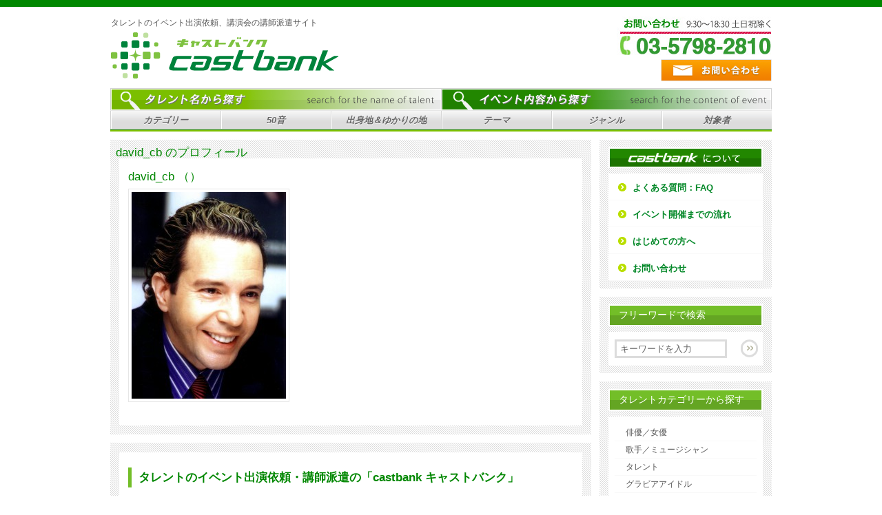

--- FILE ---
content_type: text/html; charset=UTF-8
request_url: https://www.castbank.jp/dave_spector/david_cb
body_size: 46297
content:
<!DOCTYPE html PUBLIC "-//W3C//DTD XHTML 1.0 Transitional//EN" "http://www.w3.org/TR/xhtml1/DTD/xhtml1-transitional.dtd">
<html xmlns="http://www.w3.org/1999/xhtml">


<title>david_cb  |  タレント講師派遣のcastbank | タレント・有名人講演会への講師派遣、キャスティングならキャストバンクへ！</title>


<link rel="stylesheet" type="text/css" href="https://www.castbank.jp/wp-content/themes/continuum/style.css" media="screen, projection,print" />
<link rel="alternate" type="application/rss+xml" title="RSS 2.0" href="https://www.castbank.jp/feed" />
<link rel="pingback" href="https://www.castbank.jp/xmlrpc.php" />

<link rel="alternate" type="application/rss+xml" title="タレント講師派遣のcastbank | タレント・有名人講演会への講師派遣、キャスティングならキャストバンクへ！ &raquo; david_cb のコメントのフィード" href="https://www.castbank.jp/dave_spector/david_cb/feed" />
		<script type="text/javascript">
			window._wpemojiSettings = {"baseUrl":"https:\/\/s.w.org\/images\/core\/emoji\/72x72\/","ext":".png","source":{"concatemoji":"https:\/\/www.castbank.jp\/wp-includes\/js\/wp-emoji-release.min.js?ver=4.2.38"}};
			!function(e,n,t){var a;function o(e){var t=n.createElement("canvas"),a=t.getContext&&t.getContext("2d");return!(!a||!a.fillText)&&(a.textBaseline="top",a.font="600 32px Arial","flag"===e?(a.fillText(String.fromCharCode(55356,56812,55356,56807),0,0),3e3<t.toDataURL().length):(a.fillText(String.fromCharCode(55357,56835),0,0),0!==a.getImageData(16,16,1,1).data[0]))}function i(e){var t=n.createElement("script");t.src=e,t.type="text/javascript",n.getElementsByTagName("head")[0].appendChild(t)}t.supports={simple:o("simple"),flag:o("flag")},t.DOMReady=!1,t.readyCallback=function(){t.DOMReady=!0},t.supports.simple&&t.supports.flag||(a=function(){t.readyCallback()},n.addEventListener?(n.addEventListener("DOMContentLoaded",a,!1),e.addEventListener("load",a,!1)):(e.attachEvent("onload",a),n.attachEvent("onreadystatechange",function(){"complete"===n.readyState&&t.readyCallback()})),(a=t.source||{}).concatemoji?i(a.concatemoji):a.wpemoji&&a.twemoji&&(i(a.twemoji),i(a.wpemoji)))}(window,document,window._wpemojiSettings);
		</script>
		<style type="text/css">
img.wp-smiley,
img.emoji {
	display: inline !important;
	border: none !important;
	box-shadow: none !important;
	height: 1em !important;
	width: 1em !important;
	margin: 0 .07em !important;
	vertical-align: -0.1em !important;
	background: none !important;
	padding: 0 !important;
}
</style>
<link rel='stylesheet' id='wp-pagenavi-css'  href='https://www.castbank.jp/wp-content/plugins/wp-pagenavi/pagenavi-css.css?ver=2.70' type='text/css' media='all' />
<script type='text/javascript' src='//ajax.googleapis.com/ajax/libs/prototype/1.7.1.0/prototype.js?ver=1.7.1'></script>
<script type='text/javascript' src='//ajax.googleapis.com/ajax/libs/scriptaculous/1.9.0/scriptaculous.js?ver=1.9.0'></script>
<script type='text/javascript' src='//ajax.googleapis.com/ajax/libs/scriptaculous/1.9.0/effects.js?ver=1.9.0'></script>
<script type='text/javascript' src='http://www.castbank.jp/wp-content/plugins/lightbox-2/lightbox-resize.js?ver=1.8'></script>
<script type='text/javascript' src='https://www.castbank.jp/wp-includes/js/jquery/jquery.js?ver=1.11.2'></script>
<script type='text/javascript' src='https://www.castbank.jp/wp-includes/js/jquery/jquery-migrate.min.js?ver=1.2.1'></script>
<script type='text/javascript' src='http://www.castbank.jp/wp-content/plugins/scroll-to-top/js/stt.js?ver=1.0'></script>
<script type='text/javascript' src='https://www.castbank.jp/wp-includes/js/jquery/ui/core.min.js?ver=1.11.4'></script>
<script type='text/javascript' src='https://www.castbank.jp/wp-includes/js/jquery/ui/widget.min.js?ver=1.11.4'></script>
<script type='text/javascript' src='https://www.castbank.jp/wp-includes/js/jquery/ui/tabs.min.js?ver=1.11.4'></script>
<script type='text/javascript' src='https://www.castbank.jp/wp-content/themes/continuum/functions/js/shortcodes.js?ver=1'></script>
<script type='text/javascript' src='https://www.castbank.jp/wp-content/themes/continuum/includes/js/superfish.js?ver=4.2.38'></script>
<script type='text/javascript' src='https://www.castbank.jp/wp-content/themes/continuum/includes/js/woo_tabs.js?ver=4.2.38'></script>
<script type='text/javascript' src='https://www.castbank.jp/wp-content/themes/continuum/includes/js/general.js?ver=4.2.38'></script>
<link rel="EditURI" type="application/rsd+xml" title="RSD" href="https://www.castbank.jp/xmlrpc.php?rsd" />
<link rel="wlwmanifest" type="application/wlwmanifest+xml" href="https://www.castbank.jp/wp-includes/wlwmanifest.xml" /> 
<link rel='shortlink' href='https://www.castbank.jp/?p=1522' />

	<!-- begin lightbox scripts -->
	<script type="text/javascript">
    //<![CDATA[
    document.write('<link rel="stylesheet" href="http://www.castbank.jp/wp-content/plugins/lightbox-2/Themes/White/lightbox.css" type="text/css" media="screen" />');
    //]]>
    </script>
	<!-- end lightbox scripts -->
	
		<!-- by Scrollto Top -->
		
 		<script type="text/javascript">
 			//<![CDATA[
  			jQuery(document).ready(function(){
    			jQuery("body").append("<div id=\"scroll_to_top\"><a href=\"#top\">▲ページトップへ</a></div>");
    			jQuery("#scroll_to_top a").css({	'display' : 'none', 'z-index' : '9', 'position' : 'fixed', 'top' : '100%', 'width' : '90px', 'margin-top' : '-30px', 'right' : '50%', 'margin-left' : '-50px', 'height' : '20px', 'padding' : '3px 5px', 'font-size' : '14px', 'text-align' : 'center', 'padding' : '3px', 'color' : '#FFFFFF', 'background-color' : '#018726', '-moz-border-radius' : '5px', '-khtml-border-radius' : '5px', '-webkit-border-radius' : '5px', 'opacity' : '.8', 'text-decoration' : 'none'});	
    			jQuery('#scroll_to_top a').click(function(){
					jQuery('html, body').animate({scrollTop:0}, 'slow');
				});

    		});
  			
			//]]>

  		</script>
		<!-- /by Scrollto Top and History Back -->	
		
			
<!--[if IE 6]>
<script type="text/javascript" src="https://www.castbank.jp/wp-content/themes/continuum/includes/js/pngfix.js"></script>
<script type="text/javascript" src="https://www.castbank.jp/wp-content/themes/continuum/includes/js/menu.js"></script>
<link rel="stylesheet" type="text/css" media="all" href="https://www.castbank.jp/wp-content/themes/continuum/css/ie6.css" />
<![endif]-->	

<!--[if IE 7]>
<link rel="stylesheet" type="text/css" media="all" href="https://www.castbank.jp/wp-content/themes/continuum/css/ie7.css" />
<![endif]-->

<!--[if IE 8]>
<link rel="stylesheet" type="text/css" media="all" href="https://www.castbank.jp/wp-content/themes/continuum/css/ie8.css" />
<![endif]-->
	

</head>

<body class="attachment single single-attachment postid-1522 attachmentid-1522 attachment-jpeg chrome">

<div id="wrapper">
<div id="strip">	</div>
  
		<div id="header">
		<div id="head-col-full">
 <div id="description">タレントのイベント出演依頼、講演会の講師派遣サイト</div>

<div id="logo">
		       
	            <a href="https://www.castbank.jp" title="タレントのイベント出演依頼、講演会の講師派遣サイト">
	                <img src="https://www.castbank.jp/wp-content/themes/continuum/images/logo.png" alt="タレント講師派遣のcastbank | タレント・有名人講演会への講師派遣、キャスティングならキャストバンクへ！" />
	            </a>
	      
		      	
			</div><!-- /#logo -->
		
			<div id="contact">
<a href="https://www.castbank.jp/contact"><img src="https://www.castbank.jp/wp-content/themes/continuum/images/contact.png" alt="タレント講師派遣のcastbank | タレント・有名人講演会への講師派遣、キャスティングならキャストバンクへ！" /></a>
</div><!-- /#contact -->
<div class="clear"></div>
</div>

<div id="nav_upper">　</div>
<div id="navigation">

<div class="col-full">
				<ul id="main-nav" class="nav fl"><li id="menu-item-242" class="menu-item menu-item-type-custom menu-item-object-custom menu-item-has-children menu-item-242"><a>カテゴリー</a>
<ul class="sub-menu">
	<li id="menu-item-63" class="menu-item menu-item-type-taxonomy menu-item-object-category menu-item-63"><a href="https://www.castbank.jp/archives/category/category/actor">俳優／女優</a></li>
	<li id="menu-item-83" class="menu-item menu-item-type-taxonomy menu-item-object-category menu-item-83"><a href="https://www.castbank.jp/archives/category/category/musician">歌手／ミュージシャン</a></li>
	<li id="menu-item-40" class="menu-item menu-item-type-taxonomy menu-item-object-category menu-item-40"><a href="https://www.castbank.jp/archives/category/category/talent">タレント</a></li>
	<li id="menu-item-94" class="menu-item menu-item-type-taxonomy menu-item-object-category menu-item-94"><a href="https://www.castbank.jp/archives/category/category/idol">グラビアアイドル</a></li>
	<li id="menu-item-52" class="menu-item menu-item-type-taxonomy menu-item-object-category menu-item-52"><a href="https://www.castbank.jp/archives/category/category/model">モデル</a></li>
	<li id="menu-item-29" class="menu-item menu-item-type-taxonomy menu-item-object-category menu-item-29"><a href="https://www.castbank.jp/archives/category/category/comedy">お笑い</a></li>
	<li id="menu-item-49" class="menu-item menu-item-type-taxonomy menu-item-object-category menu-item-49"><a href="https://www.castbank.jp/archives/category/category/magician">モノマネ／マジシャン</a></li>
	<li id="menu-item-39" class="menu-item menu-item-type-taxonomy menu-item-object-category menu-item-39"><a href="https://www.castbank.jp/archives/category/category/sportsman">スポーツ選手／解説者</a></li>
	<li id="menu-item-78" class="menu-item menu-item-type-taxonomy menu-item-object-category menu-item-78"><a href="https://www.castbank.jp/archives/category/category/manofculture">文化人</a></li>
	<li id="menu-item-27" class="menu-item menu-item-type-taxonomy menu-item-object-category menu-item-27"><a href="https://www.castbank.jp/archives/category/category/mc">MC／司会</a></li>
	<li id="menu-item-30" class="menu-item menu-item-type-taxonomy menu-item-object-category menu-item-30"><a href="https://www.castbank.jp/archives/category/category/other">その他</a></li>
	<li id="menu-item-1335" class="menu-item menu-item-type-taxonomy menu-item-object-category menu-item-1335"><a href="https://www.castbank.jp/archives/category/all">すべて</a></li>
</ul>
</li>
<li id="menu-item-243" class="menu-item menu-item-type-custom menu-item-object-custom menu-item-has-children menu-item-243"><a>50音</a>
<ul class="sub-menu">
	<li id="menu-item-31" class="menu-item menu-item-type-taxonomy menu-item-object-category menu-item-31"><a href="https://www.castbank.jp/archives/category/50/a">ア行</a></li>
	<li id="menu-item-33" class="menu-item menu-item-type-taxonomy menu-item-object-category menu-item-33"><a href="https://www.castbank.jp/archives/category/50/ka">カ行</a></li>
	<li id="menu-item-34" class="menu-item menu-item-type-taxonomy menu-item-object-category menu-item-34"><a href="https://www.castbank.jp/archives/category/50/sa">サ行</a></li>
	<li id="menu-item-41" class="menu-item menu-item-type-taxonomy menu-item-object-category menu-item-41"><a href="https://www.castbank.jp/archives/category/50/ta">タ行</a></li>
	<li id="menu-item-43" class="menu-item menu-item-type-taxonomy menu-item-object-category menu-item-43"><a href="https://www.castbank.jp/archives/category/50/na">ナ行</a></li>
	<li id="menu-item-44" class="menu-item menu-item-type-taxonomy menu-item-object-category menu-item-44"><a href="https://www.castbank.jp/archives/category/50/ha">ハ行</a></li>
	<li id="menu-item-51" class="menu-item menu-item-type-taxonomy menu-item-object-category menu-item-51"><a href="https://www.castbank.jp/archives/category/50/ma">マ行</a></li>
	<li id="menu-item-53" class="menu-item menu-item-type-taxonomy menu-item-object-category menu-item-53"><a href="https://www.castbank.jp/archives/category/50/ya">ヤ行</a></li>
	<li id="menu-item-54" class="menu-item menu-item-type-taxonomy menu-item-object-category menu-item-54"><a href="https://www.castbank.jp/archives/category/50/ra">ラ行</a></li>
	<li id="menu-item-55" class="menu-item menu-item-type-taxonomy menu-item-object-category menu-item-55"><a href="https://www.castbank.jp/archives/category/50/wa">ワ行</a></li>
	<li id="menu-item-1334" class="menu-item menu-item-type-taxonomy menu-item-object-category menu-item-1334"><a href="https://www.castbank.jp/archives/category/all">すべて</a></li>
</ul>
</li>
<li id="menu-item-244" class="menu-item menu-item-type-custom menu-item-object-custom menu-item-has-children menu-item-244"><a>出身地＆ゆかりの地</a>
<ul class="sub-menu">
	<li id="menu-item-66" class="menu-item menu-item-type-taxonomy menu-item-object-category menu-item-66"><a href="https://www.castbank.jp/archives/category/from/hokaidou">北海道</a></li>
	<li id="menu-item-81" class="menu-item menu-item-type-taxonomy menu-item-object-category menu-item-81"><a href="https://www.castbank.jp/archives/category/from/touhoku">東北</a></li>
	<li id="menu-item-62" class="menu-item menu-item-type-taxonomy menu-item-object-category menu-item-62"><a href="https://www.castbank.jp/archives/category/from/shinetsu_hokuriku">信越・北陸</a></li>
	<li id="menu-item-93" class="menu-item menu-item-type-taxonomy menu-item-object-category menu-item-93"><a href="https://www.castbank.jp/archives/category/from/kantou">関東</a></li>
	<li id="menu-item-82" class="menu-item menu-item-type-taxonomy menu-item-object-category menu-item-82"><a href="https://www.castbank.jp/archives/category/from/toukai">東海</a></li>
	<li id="menu-item-92" class="menu-item menu-item-type-taxonomy menu-item-object-category menu-item-92"><a href="https://www.castbank.jp/archives/category/from/kinki">近畿</a></li>
	<li id="menu-item-56" class="menu-item menu-item-type-taxonomy menu-item-object-category menu-item-56"><a href="https://www.castbank.jp/archives/category/from/chugoku">中国</a></li>
	<li id="menu-item-68" class="menu-item menu-item-type-taxonomy menu-item-object-category menu-item-68"><a href="https://www.castbank.jp/archives/category/from/shikoku">四国</a></li>
	<li id="menu-item-57" class="menu-item menu-item-type-taxonomy menu-item-object-category menu-item-57"><a href="https://www.castbank.jp/archives/category/from/kyushu">九州</a></li>
	<li id="menu-item-84" class="menu-item menu-item-type-taxonomy menu-item-object-category menu-item-84"><a href="https://www.castbank.jp/archives/category/from/okinawa">沖縄</a></li>
	<li id="menu-item-768" class="menu-item menu-item-type-taxonomy menu-item-object-category menu-item-768"><a href="https://www.castbank.jp/archives/category/from/foreign">海外</a></li>
	<li id="menu-item-1333" class="menu-item menu-item-type-taxonomy menu-item-object-category menu-item-1333"><a href="https://www.castbank.jp/archives/category/all">すべて</a></li>
</ul>
</li>
<li id="menu-item-245" class="menu-item menu-item-type-custom menu-item-object-custom menu-item-has-children menu-item-245"><a>テーマ</a>
<ul class="sub-menu">
	<li id="menu-item-490" class="menu-item menu-item-type-taxonomy menu-item-object-category menu-item-490"><a href="https://www.castbank.jp/archives/category/theme/prevention">防災・危機管理</a></li>
	<li id="menu-item-76" class="menu-item menu-item-type-taxonomy menu-item-object-category menu-item-76"><a href="https://www.castbank.jp/archives/category/theme/education">教育・育児・親子向け</a></li>
	<li id="menu-item-58" class="menu-item menu-item-type-taxonomy menu-item-object-category menu-item-58"><a href="https://www.castbank.jp/archives/category/theme/humanrights">人権・福祉・介護</a></li>
	<li id="menu-item-488" class="menu-item menu-item-type-taxonomy menu-item-object-category menu-item-488"><a href="https://www.castbank.jp/archives/category/theme/eco">環境・エコロジー</a></li>
	<li id="menu-item-491" class="menu-item menu-item-type-taxonomy menu-item-object-category menu-item-491"><a href="https://www.castbank.jp/archives/category/theme/science">サイエンス</a></li>
	<li id="menu-item-45" class="menu-item menu-item-type-taxonomy menu-item-object-category menu-item-45"><a href="https://www.castbank.jp/archives/category/theme/busibess">ビジネス</a></li>
	<li id="menu-item-61" class="menu-item menu-item-type-taxonomy menu-item-object-category menu-item-61"><a href="https://www.castbank.jp/archives/category/theme/living">住まい・暮らし</a></li>
	<li id="menu-item-89" class="menu-item menu-item-type-taxonomy menu-item-object-category menu-item-89"><a href="https://www.castbank.jp/archives/category/theme/beauty">美容・健康</a></li>
	<li id="menu-item-79" class="menu-item menu-item-type-taxonomy menu-item-object-category menu-item-79"><a href="https://www.castbank.jp/archives/category/theme/cook">料理・食育</a></li>
	<li id="menu-item-47" class="menu-item menu-item-type-taxonomy menu-item-object-category menu-item-47"><a href="https://www.castbank.jp/archives/category/theme/fussion">ファッション</a></li>
	<li id="menu-item-38" class="menu-item menu-item-type-taxonomy menu-item-object-category menu-item-38"><a href="https://www.castbank.jp/archives/category/theme/sports">スポーツ</a></li>
	<li id="menu-item-485" class="menu-item menu-item-type-taxonomy menu-item-object-category menu-item-485"><a href="https://www.castbank.jp/archives/category/theme/running">ランニングイベント</a></li>
	<li id="menu-item-484" class="menu-item menu-item-type-taxonomy menu-item-object-category menu-item-484"><a href="https://www.castbank.jp/archives/category/theme/soccer">サッカー教室</a></li>
	<li id="menu-item-489" class="menu-item menu-item-type-taxonomy menu-item-object-category menu-item-489"><a href="https://www.castbank.jp/archives/category/theme/baseball">野球教室</a></li>
	<li id="menu-item-483" class="menu-item menu-item-type-taxonomy menu-item-object-category menu-item-483"><a href="https://www.castbank.jp/archives/category/theme/theme_other">その他</a></li>
	<li id="menu-item-1332" class="menu-item menu-item-type-taxonomy menu-item-object-category menu-item-1332"><a href="https://www.castbank.jp/archives/category/all">すべて</a></li>
</ul>
</li>
<li id="menu-item-246" class="menu-item menu-item-type-custom menu-item-object-custom menu-item-has-children menu-item-246"><a>ジャンル</a>
<ul class="sub-menu">
	<li id="menu-item-700" class="menu-item menu-item-type-taxonomy menu-item-object-category menu-item-700"><a href="https://www.castbank.jp/archives/category/genre/pr">PRイベント</a></li>
	<li id="menu-item-696" class="menu-item menu-item-type-taxonomy menu-item-object-category menu-item-696"><a href="https://www.castbank.jp/archives/category/genre/memorial">企業記念行事</a></li>
	<li id="menu-item-87" class="menu-item menu-item-type-taxonomy menu-item-object-category menu-item-87"><a href="https://www.castbank.jp/archives/category/genre/ministry">省庁・自治体イベント</a></li>
	<li id="menu-item-697" class="menu-item menu-item-type-taxonomy menu-item-object-category menu-item-697"><a href="https://www.castbank.jp/archives/category/genre/festival">学園祭・文化祭</a></li>
	<li id="menu-item-698" class="menu-item menu-item-type-taxonomy menu-item-object-category menu-item-698"><a href="https://www.castbank.jp/archives/category/genre/development">町おこし</a></li>
	<li id="menu-item-256" class="menu-item menu-item-type-custom menu-item-object-custom menu-item-256"><a title="スピーカーズ.jp" href="http://www.speakers.jp/">講演会 (講演依頼のスピーカーズ.jp サイト)</a></li>
	<li id="menu-item-1331" class="menu-item menu-item-type-taxonomy menu-item-object-category menu-item-1331"><a href="https://www.castbank.jp/archives/category/all">すべて</a></li>
</ul>
</li>
<li id="menu-item-247" class="menu-item menu-item-type-custom menu-item-object-custom menu-item-has-children menu-item-247"><a>対象者</a>
<ul class="sub-menu">
	<li id="menu-item-71" class="menu-item menu-item-type-taxonomy menu-item-object-category menu-item-71"><a href="https://www.castbank.jp/archives/category/person/child">子ども</a></li>
	<li id="menu-item-48" class="menu-item menu-item-type-taxonomy menu-item-object-category menu-item-48"><a href="https://www.castbank.jp/archives/category/person/family">ファミリー</a></li>
	<li id="menu-item-486" class="menu-item menu-item-type-taxonomy menu-item-object-category menu-item-486"><a href="https://www.castbank.jp/archives/category/person/married">夫婦</a></li>
	<li id="menu-item-91" class="menu-item menu-item-type-taxonomy menu-item-object-category menu-item-91"><a href="https://www.castbank.jp/archives/category/person/young">若者</a></li>
	<li id="menu-item-35" class="menu-item menu-item-type-taxonomy menu-item-object-category menu-item-35"><a href="https://www.castbank.jp/archives/category/person/senior">シニア</a></li>
	<li id="menu-item-487" class="menu-item menu-item-type-taxonomy menu-item-object-category menu-item-487"><a href="https://www.castbank.jp/archives/category/person/student">学生</a></li>
	<li id="menu-item-28" class="menu-item menu-item-type-taxonomy menu-item-object-category menu-item-28"><a href="https://www.castbank.jp/archives/category/person/officelady">OL</a></li>
	<li id="menu-item-46" class="menu-item menu-item-type-taxonomy menu-item-object-category menu-item-46"><a href="https://www.castbank.jp/archives/category/person/businessman">ビジネスマン</a></li>
	<li id="menu-item-86" class="menu-item menu-item-type-taxonomy menu-item-object-category menu-item-86"><a href="https://www.castbank.jp/archives/category/person/man">男性</a></li>
	<li id="menu-item-70" class="menu-item menu-item-type-taxonomy menu-item-object-category menu-item-70"><a href="https://www.castbank.jp/archives/category/person/woman">女性</a></li>
	<li id="menu-item-1330" class="menu-item menu-item-type-taxonomy menu-item-object-category menu-item-1330"><a href="https://www.castbank.jp/archives/category/all">すべて</a></li>
</ul>
</li>
</ul>		        </div>
				    <div class="fix"></div>
				</div>
</div>
		

	</div><!-- /#header -->              
    <div id="content" class="col-full">
 
		<div id="main" class="col-left">
		           
			
                                    
				<div class="post-1522 attachment type-attachment status-inherit hentry" id="striped">

	                <h3 class="cat-title">david_cb のプロフィール</h3>
	                                        
	                <div class="entry" id="plate">
	
						<h1 class="title">david_cb （）</h1>
	
												
	                	<p class="attachment"><a href='https://www.castbank.jp/wp-content/uploads/2011/05/david_cb.jpg' rel="lightbox[1522]"><img width="224" height="300" src="https://www.castbank.jp/wp-content/uploads/2011/05/david_cb-224x300.jpg" class="attachment-medium" alt="david_cb" /></a></p>
							
						
	
					</div>
                    
	            </div><!-- /.post -->
                                                                       
			  


 <div class="post" id="striped">
<div id="telmail">
<h1 class="title">タレントのイベント出演依頼・講師派遣の「castbank キャストバンク」</h1>

<!-- お電話 -->　<img src="https://www.castbank.jp/wp-content/themes/continuum/images/contact_tel.jpg" width="305" height="77" alt="Sample site" /><!-- / お電話 -->
<!-- メール --><a href="https://www.castbank.jp/contact"><img src="https://www.castbank.jp/wp-content/themes/continuum/images/mailform.jpg" width="305" height="77" alt="Sample site" align="right"/>　</a>　<!-- / メール -->



</div><!-- /.telmail -->					
</div><!-- /.post -->

        
		</div><!-- /#main -->
				
        <div id="sidebar" class="col-right">
<div class="widget2"><h3>　</h3>
<ul>
<li>
<a href="https://www.castbank.jp/faq" title="よくある質問">よくある質問：FAQ</a></li>
<li>
<a href="https://www.castbank.jp/flow" title="イベント開催までの流れ">イベント開催までの流れ</a></li>
<li>
<a href="https://www.castbank.jp/guide" title="はじめての方へ">はじめての方へ</a></li>
<li>
<a href="https://www.castbank.jp/contact" title="お問い合わせ">お問い合わせ</a></li>
</ul>
</div>


	    <div class="primary">
				<div id="woo_search-3" class="widget widget_woo_search">        <h3>フリーワードで検索</h3>        <div class="search_main">
    <form method="get" class="searchform" action="https://www.castbank.jp" >
<input type="hidden" value="-97,-98" name="cat" />
       <input type="text" value="キーワードを入力" onfocus="if (this.value == 'キーワードを入力') {this.value = '';}" onblur="if (this.value == '') {this.value = 'キーワードを入力';}" name="s" id="s" size="26" /> 




        <input type="image" src="https://www.castbank.jp/wp-content/themes/continuum/images/search-btn.png" class="submit" name="submit" />
    </form>    
<div class="clear"></div></div>		</div>   
   <div id="nav_menu-3" class="widget widget_nav_menu"><h3>タレントカテゴリーから探す</h3><div class="menu-side-container"><ul id="menu-side" class="menu"><li id="menu-item-104" class="menu-item menu-item-type-taxonomy menu-item-object-category menu-item-104"><a href="https://www.castbank.jp/archives/category/category/actor">俳優／女優</a></li>
<li id="menu-item-106" class="menu-item menu-item-type-taxonomy menu-item-object-category menu-item-106"><a href="https://www.castbank.jp/archives/category/category/musician">歌手／ミュージシャン</a></li>
<li id="menu-item-101" class="menu-item menu-item-type-taxonomy menu-item-object-category menu-item-101"><a href="https://www.castbank.jp/archives/category/category/talent">タレント</a></li>
<li id="menu-item-107" class="menu-item menu-item-type-taxonomy menu-item-object-category menu-item-107"><a href="https://www.castbank.jp/archives/category/category/idol">グラビアアイドル</a></li>
<li id="menu-item-103" class="menu-item menu-item-type-taxonomy menu-item-object-category menu-item-103"><a href="https://www.castbank.jp/archives/category/category/model">モデル</a></li>
<li id="menu-item-97" class="menu-item menu-item-type-taxonomy menu-item-object-category menu-item-97"><a href="https://www.castbank.jp/archives/category/category/comedy">お笑い</a></li>
<li id="menu-item-102" class="menu-item menu-item-type-taxonomy menu-item-object-category menu-item-102"><a href="https://www.castbank.jp/archives/category/category/magician">モノマネ／マジシャン</a></li>
<li id="menu-item-100" class="menu-item menu-item-type-taxonomy menu-item-object-category menu-item-100"><a href="https://www.castbank.jp/archives/category/category/sportsman">スポーツ選手／解説者</a></li>
<li id="menu-item-105" class="menu-item menu-item-type-taxonomy menu-item-object-category menu-item-105"><a href="https://www.castbank.jp/archives/category/category/manofculture">文化人</a></li>
<li id="menu-item-96" class="menu-item menu-item-type-taxonomy menu-item-object-category menu-item-96"><a href="https://www.castbank.jp/archives/category/category/mc">MC／司会</a></li>
<li id="menu-item-98" class="menu-item menu-item-type-taxonomy menu-item-object-category menu-item-98"><a href="https://www.castbank.jp/archives/category/category/other">その他</a></li>
</ul></div></div>		<div id="woo_twitter-4" class="widget widget_woo_twitter">        <span class="tlogo"><img src="https://www.castbank.jp/wp-content/themes/continuum/images/twitter.png" /></span>
        <div class="back"><ul id="twitter_update_list_woo_twitter-4"><li></li></ul>
        <p>Follow <a href="http://twitter.com/castbank_jp"><strong>@castbank_jp</strong></a> on Twitter</p></div><div class="clear"></div>
        	<script type="text/javascript">
	<!--//--><![CDATA[//><!--
	
	    function twitterCallback2(twitters) {
	    
	      var statusHTML = [];
	      for (var i=0; i<twitters.length; i++){
	        var username = twitters[i].user.screen_name;
	        var status = twitters[i].text.replace(/((https?|s?ftp|ssh)\:\/\/[^"\s\<\>]*[^.,;'">\:\s\<\>\)\]\!])/g, function(url) {
	          return '<a href="'+url+'">'+url+'</a>';
	        }).replace(/\B@([_a-z0-9]+)/ig, function(reply) {
	          return  reply.charAt(0)+'<a href="http://twitter.com/'+reply.substring(1)+'">'+reply.substring(1)+'</a>';
	        });
	        statusHTML.push('<li><span class="content">'+status+'</span> <a style="font-size:85%" class="time" href="http://twitter.com/'+username+'/statuses/'+twitters[i].id_str+'">'+relative_time(twitters[i].created_at)+'</a></li>');
	      }
	      document.getElementById('twitter_update_list_woo_twitter-4').innerHTML = statusHTML.join('');
	    }
	    
	    function relative_time(time_value) {
	      var values = time_value.split(" ");
	      time_value = values[1] + " " + values[2] + ", " + values[5] + " " + values[3];
	      var parsed_date = Date.parse(time_value);
	      var relative_to = (arguments.length > 1) ? arguments[1] : new Date();
	      var delta = parseInt((relative_to.getTime() - parsed_date) / 1000);
	      delta = delta + (relative_to.getTimezoneOffset() * 60);
	    
	      if (delta < 60) {
	        return 'less than a minute ago';
	      } else if(delta < 120) {
	        return 'about a minute ago';
	      } else if(delta < (60*60)) {
	        return (parseInt(delta / 60)).toString() + ' minutes ago';
	      } else if(delta < (120*60)) {
	        return 'about an hour ago';
	      } else if(delta < (24*60*60)) {
	        return 'about ' + (parseInt(delta / 3600)).toString() + ' hours ago';
	      } else if(delta < (48*60*60)) {
	        return '1 day ago';
	      } else {
	        return (parseInt(delta / 86400)).toString() + ' days ago';
	      }
	    }
	//-->!]]>
	</script>
	<script type="text/javascript" src="http://api.twitter.com/1/statuses/user_timeline/castbank_jp.json?callback=twitterCallback2&amp;count=3&amp;include_rts=t"></script>
		 
        </div>        
   		
			           
	</div>        
	

<!-- <div class="widget2">
<img src="https://www.castbank.jp/wp-content/themes/continuum/images/tel2.png" width="224" height="115" alt="キャストバンクへのお問い合わせ" />
</div> -->

<div class="widget">
<h3>更新情報</h3>  
<div class="textwidget">
<p>2011-07-22<br />
<a href="http://castbank.jp/inagawa_junji">稲川淳二</a>氏のページを更新しました。</p>
<hr />
 
</div></div>

</div><!-- /#sidebar -->		
    </div><!-- /#content -->
		
    
	<div id="footer">
		<div class="col-full">


<div class="inner">

			<div id="footer-logo">
				<!-- ロゴ --><img src="https://www.castbank.jp/wp-content/themes/continuum/images/footer_logo.png" width="200" height="37" alt="castbank" /><!-- / ロゴ -->
			</div>
            
			<div class="box">
				<ul>
					<li><a href="https://www.castbank.jp">トップページ</a></li>
					<li><a href="https://www.castbank.jp/rule">利用規約</a></li>
				</ul>
			</div>
			<div class="box">
				<ul>
					<li><a href="https://www.castbank.jp/company">運営会社</a></li>
					<li><a href="https://www.castbank.jp/privacy">プライバシーポリシー</a></li>
				</ul>
			</div>
			<div class="box">
				<ul>
					<li><a href="https://www.castbank.jp/faq">よくある質問：FAQ</a></li>
					<li><a href="https://www.castbank.jp/contact">お問い合わせ</a></li>
				</ul>
			</div>
			<div class="box last">
				<ul>
					<li><a href="https://www.castbank.jp/sitemap">サイトマップ</a></li>

				</ul>
			</div>
			<!-- / 一番最後のboxにのみ class="last" を入力してください。-->
	</div>

<div class="inner2">

<div class="menu-main-container"><ul id="menu-main" class="menu"><li class="menu-item menu-item-type-custom menu-item-object-custom menu-item-has-children menu-item-242"><a>カテゴリー</a>
<ul class="sub-menu">
	<li class="menu-item menu-item-type-taxonomy menu-item-object-category menu-item-63"><a href="https://www.castbank.jp/archives/category/category/actor">俳優／女優</a></li>
	<li class="menu-item menu-item-type-taxonomy menu-item-object-category menu-item-83"><a href="https://www.castbank.jp/archives/category/category/musician">歌手／ミュージシャン</a></li>
	<li class="menu-item menu-item-type-taxonomy menu-item-object-category menu-item-40"><a href="https://www.castbank.jp/archives/category/category/talent">タレント</a></li>
	<li class="menu-item menu-item-type-taxonomy menu-item-object-category menu-item-94"><a href="https://www.castbank.jp/archives/category/category/idol">グラビアアイドル</a></li>
	<li class="menu-item menu-item-type-taxonomy menu-item-object-category menu-item-52"><a href="https://www.castbank.jp/archives/category/category/model">モデル</a></li>
	<li class="menu-item menu-item-type-taxonomy menu-item-object-category menu-item-29"><a href="https://www.castbank.jp/archives/category/category/comedy">お笑い</a></li>
	<li class="menu-item menu-item-type-taxonomy menu-item-object-category menu-item-49"><a href="https://www.castbank.jp/archives/category/category/magician">モノマネ／マジシャン</a></li>
	<li class="menu-item menu-item-type-taxonomy menu-item-object-category menu-item-39"><a href="https://www.castbank.jp/archives/category/category/sportsman">スポーツ選手／解説者</a></li>
	<li class="menu-item menu-item-type-taxonomy menu-item-object-category menu-item-78"><a href="https://www.castbank.jp/archives/category/category/manofculture">文化人</a></li>
	<li class="menu-item menu-item-type-taxonomy menu-item-object-category menu-item-27"><a href="https://www.castbank.jp/archives/category/category/mc">MC／司会</a></li>
	<li class="menu-item menu-item-type-taxonomy menu-item-object-category menu-item-30"><a href="https://www.castbank.jp/archives/category/category/other">その他</a></li>
	<li class="menu-item menu-item-type-taxonomy menu-item-object-category menu-item-1335"><a href="https://www.castbank.jp/archives/category/all">すべて</a></li>
</ul>
</li>
<li class="menu-item menu-item-type-custom menu-item-object-custom menu-item-has-children menu-item-243"><a>50音</a>
<ul class="sub-menu">
	<li class="menu-item menu-item-type-taxonomy menu-item-object-category menu-item-31"><a href="https://www.castbank.jp/archives/category/50/a">ア行</a></li>
	<li class="menu-item menu-item-type-taxonomy menu-item-object-category menu-item-33"><a href="https://www.castbank.jp/archives/category/50/ka">カ行</a></li>
	<li class="menu-item menu-item-type-taxonomy menu-item-object-category menu-item-34"><a href="https://www.castbank.jp/archives/category/50/sa">サ行</a></li>
	<li class="menu-item menu-item-type-taxonomy menu-item-object-category menu-item-41"><a href="https://www.castbank.jp/archives/category/50/ta">タ行</a></li>
	<li class="menu-item menu-item-type-taxonomy menu-item-object-category menu-item-43"><a href="https://www.castbank.jp/archives/category/50/na">ナ行</a></li>
	<li class="menu-item menu-item-type-taxonomy menu-item-object-category menu-item-44"><a href="https://www.castbank.jp/archives/category/50/ha">ハ行</a></li>
	<li class="menu-item menu-item-type-taxonomy menu-item-object-category menu-item-51"><a href="https://www.castbank.jp/archives/category/50/ma">マ行</a></li>
	<li class="menu-item menu-item-type-taxonomy menu-item-object-category menu-item-53"><a href="https://www.castbank.jp/archives/category/50/ya">ヤ行</a></li>
	<li class="menu-item menu-item-type-taxonomy menu-item-object-category menu-item-54"><a href="https://www.castbank.jp/archives/category/50/ra">ラ行</a></li>
	<li class="menu-item menu-item-type-taxonomy menu-item-object-category menu-item-55"><a href="https://www.castbank.jp/archives/category/50/wa">ワ行</a></li>
	<li class="menu-item menu-item-type-taxonomy menu-item-object-category menu-item-1334"><a href="https://www.castbank.jp/archives/category/all">すべて</a></li>
</ul>
</li>
<li class="menu-item menu-item-type-custom menu-item-object-custom menu-item-has-children menu-item-244"><a>出身地＆ゆかりの地</a>
<ul class="sub-menu">
	<li class="menu-item menu-item-type-taxonomy menu-item-object-category menu-item-66"><a href="https://www.castbank.jp/archives/category/from/hokaidou">北海道</a></li>
	<li class="menu-item menu-item-type-taxonomy menu-item-object-category menu-item-81"><a href="https://www.castbank.jp/archives/category/from/touhoku">東北</a></li>
	<li class="menu-item menu-item-type-taxonomy menu-item-object-category menu-item-62"><a href="https://www.castbank.jp/archives/category/from/shinetsu_hokuriku">信越・北陸</a></li>
	<li class="menu-item menu-item-type-taxonomy menu-item-object-category menu-item-93"><a href="https://www.castbank.jp/archives/category/from/kantou">関東</a></li>
	<li class="menu-item menu-item-type-taxonomy menu-item-object-category menu-item-82"><a href="https://www.castbank.jp/archives/category/from/toukai">東海</a></li>
	<li class="menu-item menu-item-type-taxonomy menu-item-object-category menu-item-92"><a href="https://www.castbank.jp/archives/category/from/kinki">近畿</a></li>
	<li class="menu-item menu-item-type-taxonomy menu-item-object-category menu-item-56"><a href="https://www.castbank.jp/archives/category/from/chugoku">中国</a></li>
	<li class="menu-item menu-item-type-taxonomy menu-item-object-category menu-item-68"><a href="https://www.castbank.jp/archives/category/from/shikoku">四国</a></li>
	<li class="menu-item menu-item-type-taxonomy menu-item-object-category menu-item-57"><a href="https://www.castbank.jp/archives/category/from/kyushu">九州</a></li>
	<li class="menu-item menu-item-type-taxonomy menu-item-object-category menu-item-84"><a href="https://www.castbank.jp/archives/category/from/okinawa">沖縄</a></li>
	<li class="menu-item menu-item-type-taxonomy menu-item-object-category menu-item-768"><a href="https://www.castbank.jp/archives/category/from/foreign">海外</a></li>
	<li class="menu-item menu-item-type-taxonomy menu-item-object-category menu-item-1333"><a href="https://www.castbank.jp/archives/category/all">すべて</a></li>
</ul>
</li>
<li class="menu-item menu-item-type-custom menu-item-object-custom menu-item-has-children menu-item-245"><a>テーマ</a>
<ul class="sub-menu">
	<li class="menu-item menu-item-type-taxonomy menu-item-object-category menu-item-490"><a href="https://www.castbank.jp/archives/category/theme/prevention">防災・危機管理</a></li>
	<li class="menu-item menu-item-type-taxonomy menu-item-object-category menu-item-76"><a href="https://www.castbank.jp/archives/category/theme/education">教育・育児・親子向け</a></li>
	<li class="menu-item menu-item-type-taxonomy menu-item-object-category menu-item-58"><a href="https://www.castbank.jp/archives/category/theme/humanrights">人権・福祉・介護</a></li>
	<li class="menu-item menu-item-type-taxonomy menu-item-object-category menu-item-488"><a href="https://www.castbank.jp/archives/category/theme/eco">環境・エコロジー</a></li>
	<li class="menu-item menu-item-type-taxonomy menu-item-object-category menu-item-491"><a href="https://www.castbank.jp/archives/category/theme/science">サイエンス</a></li>
	<li class="menu-item menu-item-type-taxonomy menu-item-object-category menu-item-45"><a href="https://www.castbank.jp/archives/category/theme/busibess">ビジネス</a></li>
	<li class="menu-item menu-item-type-taxonomy menu-item-object-category menu-item-61"><a href="https://www.castbank.jp/archives/category/theme/living">住まい・暮らし</a></li>
	<li class="menu-item menu-item-type-taxonomy menu-item-object-category menu-item-89"><a href="https://www.castbank.jp/archives/category/theme/beauty">美容・健康</a></li>
	<li class="menu-item menu-item-type-taxonomy menu-item-object-category menu-item-79"><a href="https://www.castbank.jp/archives/category/theme/cook">料理・食育</a></li>
	<li class="menu-item menu-item-type-taxonomy menu-item-object-category menu-item-47"><a href="https://www.castbank.jp/archives/category/theme/fussion">ファッション</a></li>
	<li class="menu-item menu-item-type-taxonomy menu-item-object-category menu-item-38"><a href="https://www.castbank.jp/archives/category/theme/sports">スポーツ</a></li>
	<li class="menu-item menu-item-type-taxonomy menu-item-object-category menu-item-485"><a href="https://www.castbank.jp/archives/category/theme/running">ランニングイベント</a></li>
	<li class="menu-item menu-item-type-taxonomy menu-item-object-category menu-item-484"><a href="https://www.castbank.jp/archives/category/theme/soccer">サッカー教室</a></li>
	<li class="menu-item menu-item-type-taxonomy menu-item-object-category menu-item-489"><a href="https://www.castbank.jp/archives/category/theme/baseball">野球教室</a></li>
	<li class="menu-item menu-item-type-taxonomy menu-item-object-category menu-item-483"><a href="https://www.castbank.jp/archives/category/theme/theme_other">その他</a></li>
	<li class="menu-item menu-item-type-taxonomy menu-item-object-category menu-item-1332"><a href="https://www.castbank.jp/archives/category/all">すべて</a></li>
</ul>
</li>
<li class="menu-item menu-item-type-custom menu-item-object-custom menu-item-has-children menu-item-246"><a>ジャンル</a>
<ul class="sub-menu">
	<li class="menu-item menu-item-type-taxonomy menu-item-object-category menu-item-700"><a href="https://www.castbank.jp/archives/category/genre/pr">PRイベント</a></li>
	<li class="menu-item menu-item-type-taxonomy menu-item-object-category menu-item-696"><a href="https://www.castbank.jp/archives/category/genre/memorial">企業記念行事</a></li>
	<li class="menu-item menu-item-type-taxonomy menu-item-object-category menu-item-87"><a href="https://www.castbank.jp/archives/category/genre/ministry">省庁・自治体イベント</a></li>
	<li class="menu-item menu-item-type-taxonomy menu-item-object-category menu-item-697"><a href="https://www.castbank.jp/archives/category/genre/festival">学園祭・文化祭</a></li>
	<li class="menu-item menu-item-type-taxonomy menu-item-object-category menu-item-698"><a href="https://www.castbank.jp/archives/category/genre/development">町おこし</a></li>
	<li class="menu-item menu-item-type-custom menu-item-object-custom menu-item-256"><a title="スピーカーズ.jp" href="http://www.speakers.jp/">講演会 (講演依頼のスピーカーズ.jp サイト)</a></li>
	<li class="menu-item menu-item-type-taxonomy menu-item-object-category menu-item-1331"><a href="https://www.castbank.jp/archives/category/all">すべて</a></li>
</ul>
</li>
<li class="menu-item menu-item-type-custom menu-item-object-custom menu-item-has-children menu-item-247"><a>対象者</a>
<ul class="sub-menu">
	<li class="menu-item menu-item-type-taxonomy menu-item-object-category menu-item-71"><a href="https://www.castbank.jp/archives/category/person/child">子ども</a></li>
	<li class="menu-item menu-item-type-taxonomy menu-item-object-category menu-item-48"><a href="https://www.castbank.jp/archives/category/person/family">ファミリー</a></li>
	<li class="menu-item menu-item-type-taxonomy menu-item-object-category menu-item-486"><a href="https://www.castbank.jp/archives/category/person/married">夫婦</a></li>
	<li class="menu-item menu-item-type-taxonomy menu-item-object-category menu-item-91"><a href="https://www.castbank.jp/archives/category/person/young">若者</a></li>
	<li class="menu-item menu-item-type-taxonomy menu-item-object-category menu-item-35"><a href="https://www.castbank.jp/archives/category/person/senior">シニア</a></li>
	<li class="menu-item menu-item-type-taxonomy menu-item-object-category menu-item-487"><a href="https://www.castbank.jp/archives/category/person/student">学生</a></li>
	<li class="menu-item menu-item-type-taxonomy menu-item-object-category menu-item-28"><a href="https://www.castbank.jp/archives/category/person/officelady">OL</a></li>
	<li class="menu-item menu-item-type-taxonomy menu-item-object-category menu-item-46"><a href="https://www.castbank.jp/archives/category/person/businessman">ビジネスマン</a></li>
	<li class="menu-item menu-item-type-taxonomy menu-item-object-category menu-item-86"><a href="https://www.castbank.jp/archives/category/person/man">男性</a></li>
	<li class="menu-item menu-item-type-taxonomy menu-item-object-category menu-item-70"><a href="https://www.castbank.jp/archives/category/person/woman">女性</a></li>
	<li class="menu-item menu-item-type-taxonomy menu-item-object-category menu-item-1330"><a href="https://www.castbank.jp/archives/category/all">すべて</a></li>
</ul>
</li>
</ul></div>	</div>
		<div class="col-center">

			&copy; 2025 タレント講師派遣のcastbank | タレント・有名人講演会への講師派遣、キャスティングならキャストバンクへ！. All Rights Reserved.
		</div>
		
		
		
	</div></div><!-- /#footer  -->

</div><!-- /#wrapper -->
<script type='text/javascript' src='https://www.castbank.jp/wp-includes/js/comment-reply.min.js?ver=4.2.38'></script>
</body>
</html>

--- FILE ---
content_type: text/css
request_url: https://www.castbank.jp/wp-content/themes/continuum/style.css
body_size: 51428
content:
/*  
Theme Name: castbank
Theme URI: 
Version: 1.0
Description: Designed by time inc.
Author: time
Author URI: 
Tags:

	Copyright: (c) time inc.


*/


/*-------------------------------------------------------------------------------------------

INDEX:

0. RESET

1. SETUP
-1.1 Defaults
-1.2 Hyperlinks

2. SITE STRUCTURE & APPEARANCE
-2.1 Containers & Columns
-2.2 Navigation
-2.2.1 Drop-down menus
-2.3 Header
-2.4 Content
-2.5 Sidebar
-2.6 Footer
-2.7 Looped Slider
-2.8.1 Home Page - Featured Posts
-2.8.2 Home Page - Latest News
-2.8.3 Home Page - Popular

3. POSTS
-3.1 Typographic Elements
-3.2 Images
-3.3 Pagination / WP-Pagenavi
-3.4 Info boxes

4. WIDGETS
-4.1 Generic Widgets
-4.2 Specific Widgets
-4.3 WooTabs

5. COMMENTS
-5.1 Comments
-5.2 Pingbacks / Trackbacks
-5.3 Comments Form

6. MISC
-6.1 Buttons
-6.2 Conatct Form 
-6.3 Gravity forms
-6.4 Timeline page template

-------------------------------------------------------------------------------------------*/

/*-------------------------------------------------------------------------------------------*/
/* RESET - http://meyerweb.com/eric/tools/css/reset/ | v1.0 | 20080212 */
/*-------------------------------------------------------------------------------------------*/

body,html{height:100%;}
html,body,div,span,applet,object,iframe,h1,h2,h3,h4,h5,h6,p,blockquote,pre,a,abbr,acronym,address,big,cite,code,del,dfn,em,font,img,ins,kbd,q,s,samp,small,strike,strong,sub,sup,tt,var,b,u,i,center,dl,dt,dd,ol,ul,li,fieldset,form,label,legend,table,caption,tbody,tfoot,thead,tr,th,td{border:0;outline:0;font-size:100%;vertical-align:baseline;background:transparent;margin:0;padding:0;}
body{line-height:1;}
ol,ul{list-style:none;}
blockquote,q{quotes:none;}
blockquote:before,blockquote:after,q:before,q:after{content:none;}
:focus{outline:0;}
del{text-decoration:line-through;}
table{border-collapse:collapse;border-spacing:0;}

/* Floating & Alignment  */
.fl{float:left;}
.fr{float:right;}
.ac{text-align:center;}
.ar{text-align:right;}

/* Clear Floats  */
.col-full:after{content:".";display:block;height:0;clear:both;visibility:hidden;}
.fix{clear:both;height:1px;overflow:hidden;margin:-1px 0 0;}
html body * span.clear,html body * div.clear,html body * li.clear,html body * dd.clear{background:none;border:0;clear:both;display:block;float:none;font-size:0;list-style:none;overflow:hidden;visibility:hidden;width:0;height:0;margin:0;padding:0;}



/*-------------------------------------------------------------------------------------------*/
/* 1. SETUP */
/*-------------------------------------------------------------------------------------------*/

/* 1.1 Defaults */

body  { font: 12px/1.5em sans-serif; color: #555; background-color: #fff; }

h1, h2, h3, h5, h6  { margin: 0; font-family:sans-serif; color: #008700; font-weight:normal; line-height:1em; }
h4  { padding: 15px 0 12px 0; font-family:sans-serif; color: #008700; font-weight:normal; line-height:1em; }
h1  {font-size: 1.4em; } h2  {font-size: 1.8em;} h3  {font-size: 1.4em;} h4  {font-size: 1.2em;} h5  {font-size: 1em;} h6  {font-size: 0.8em;}

p {margin: 0; }

hr { background-color: #e6e6e6;	border:0; height: 1px; margin-bottom: 20px; }



#plate .form_style01 {
    width: 100%;
    border: 1px #E3E3E3 solid;
    border-collapse: collapse;
    border-spacing: 0;
}

#plate .form_style01 th {
    width: 30%;
    padding: 10px;
    border: #E3E3E3 solid;
    border-width: 0 0 1px 1px;
    background: #F5F5F5;
    font-weight: bold;
    line-height: 105%;
    vertical-align:middle;
    text-align: center;
}
#plate .form_style01 td {
    padding: 10px;
    border: 1px #E3E3E3 solid;
    border-width: 0 0 1px 1px;
    line-height: 105%;
    vertical-align:top;
    text-align: left;
}

.search_main input, -textarea { padding: 7px 0 7px 7px; border-color: #DCDCDC; border-width:3px; border-style:solid; background: #fff;}

/* 1.2 Hyperlinks */

a:link, a:visited  { color: #1b5474; text-decoration:none;}
a:hover {text-decoration:underline;}

h1 a:link, h1 a:visited, h2 a:link, h2 a:visited, h3 a:link, h3 a:visited,
h4 a:link, h4 a:visited, h5 a:link, h5 a:visited, h6 a:link, h6 a:visited  { text-decoration: none; }
h1 a:hover, h2 a:hover, h3 a:hover, h4 a:hover, h5 a:hover, h6 a:hover  {text-decoration: underline;}



/*-------------------------------------------------------------------------------------------*/
/* 2. SITE STRUCTURE & APPEARANCE */
/*-------------------------------------------------------------------------------------------*/

/* 2.1 Containers & Columns */
#wrapper  { }

#main{width:698px;}
#main.fullwidth {width: 960px;}

#sidebar{width:250px;}

.col-left { float: left; }
.col-right { float: right; }
.col-center { float: center; text-align: center; padding-top:30px;}
.col-full  { width: 960px; margin: 0 auto; }
#head-col-full  { width: 960px; margin: 4px auto 0; background: url(images/tel.jpg) no-repeat top right; }

/* 2.2 Navigation */
#nav_upper { width: 960px; height:32px; margin: 10px auto 0; background: url(images/nav_upper.png) no-repeat;}
#navigation { width: 960px; font:13px/13px Helvetica, Arial, sans-serif; margin: 0 auto 0; background: url(images/nav_bg.png) repeat-x;}


.nav { z-index:99; margin:0; padding:0; list-style:none; line-height:1; }
.nav a  { position:relative; color:#666; font-weight: bold; font-style: italic; display:block; z-index:100; padding:7px 0px 9px 0px; line-height:16px; text-decoration:none; text-shadow:0 1px 0 #fff; text-transform: uppercase;}
.nav a:hover, 
.nav li.current_page_item a, 
.nav li.current_page_parent a,
.nav li.current-menu-ancestor a,
.nav li.sfHover { color: #008700; }
.nav li  { float:left; width: 160px; text-align: center; background: url(images/nav-li.png) no-repeat top left; }

/* 2.2.1 Drop-down menus */
.nav li ul  { background: #FFF; position: absolute; left: -999em; width: 222px; z-index:9999; box-shadow: 0 2px 4px #ccc; -webkit-box-shadow: 0 2px 4px #ccc; -moz-box-shadow: 0 2px 4px #ccc; padding: 15px 0; border-bottom-right-radius: 10px; -moz-border-radius-bottomright: 10px; -webkit-border-bottom-right-radius: 10px; border-bottom-left-radius: 10px; -moz-border-radius-bottomleft: 10px; -webkit-border-bottom-left-radius: 10px;}
.nav li ul li  { text-align: left; background:#fff;}
.nav li ul li a  { font:13px/13px Helvetica, Arial, sans-serif; padding:8px 3px; width:185px; color: #666; font-weight: nomal; text-transform: none !important; margin: 0px 15px; border-bottom:1px solid #dad7d5;}
.nav li ul li a:hover,
.nav li ul li.current_page_item a,
.nav li ul li.current-menu-item a { background:#f5f5f5; border-radius: 0px; -moz-border-radius: 0px; -webkit-border-radius: 0px;}
.nav li ul ul  { margin: -40px 0 0 150px; border-radius: 10px; -moz-border-radius: 10px; -webkit-border-radius: 10px; }
.nav li ul ul li a  {  }
.nav li ul li ul li a  {  }

.nav li:hover,.nav li.hover  { position:static; }
.nav li:hover ul ul, .nav li.sfhover ul ul,
.nav li:hover ul ul ul, .nav li.sfhover ul ul ul,
.nav li:hover ul ul ul ul, .nav li.sfhover ul ul ul ul { left:-999em; }
.nav li:hover ul, .nav li.sfhover ul,
.nav li li:hover ul, .nav li li.sfhover ul,
.nav li li li:hover ul, .nav li li li.sfhover ul,
.nav li li li li:hover ul, .nav li li li li.sfhover ul  { left:auto; }

.nav .sf-sub-indicator { position:absolute;display:block;right:0.4em;top:1em;width:10px;height:10px;text-indent:-999em;overflow:hidden;}
.nav li ul .sf-sub-indicator {background:url(images/arrow-superfish-right.png) no-repeat;}



/* 2.3 Header */
#header{ padding:10px 0 0 0; margin-bottom: 10px; clear:both;position:relative; -moz-box-s-hadow: 0 3px 3px rgba(0, 0, 0, 0.1) inset; -webkit-box-s-hadow: 0 3px 3px rgba(0, 0, 0, 0.1) inset; box-s-hadow: 0 3px 3px rgba(0, 0, 0, 0.1) inset;}
#strip { background-color:#008700; height: 10px; }

#description {font-color: #000; padding-left:1px; margin-bottom: 4px; }

#logo  { width: 200px; float:left; }
#logo img  {  }
#logo .site-title, #logo .site-description  { font-family: Helvetica, Arial, sans-serif; color: #000; display:none;  }
#logo .site-title a { color:#222; font-size:40px; line-height:40px; text-transform:none; font-weight:normal; text-decoration:none; }
#logo .site-title a:hover { text-decoration:underline; }
#logo .site-description { color:#999; font:italic 14px Georgia, serif; }

#topad {float:right;}

.search_main { position: relative; margin-top: 3px !important; }
.search_main input, -textarea { color: #666; width: 147px; height: 26px; padding: 0 5px; height: 21px; margin-right: 35px;}
.search_main .submit { background: none; border: 0px; position: absolute; right: -35px; top: 0; z-index: 1; width: 26px; height: 26px; margin-top: 5px; }
.search_main .submit:hover { opacity: 0.7; }


#contact  { width: 161px; height: 32px;  float: right; margin-top: 40px !important; }
#tel  { width: 289px; height: 54px; float: right; background: url(images/tel.jpg) no-repeat;}

/* 2.4 Content */
#content{padding:0 0 10px; }

#visual{
margin: 14px 0 20px 0;
}

#visual_w { clear:both; background: #fff; box-s-hadow: 0 3px 3px #d8d8d8; -webkit-box-s-hadow: 0 3px 3px #d8d8d8; -moz-box-s-hadow: 0 3px 3px #d8d8d8; }

#visual_w{
 height: 186px;
 position:relative;
 top: 10px;
 margin: 13px; 
}

#visual_m{
 width: 667px;
 height: 166px;
 background: url(images/main_dummy.jpg) repeat top right;
 float: right;
 margin: 9px 9px 0 0; 
}

.kuzu {  font-size: 11px; padding:0 6px 3px 0; }
.kuzu a{ color: #666 !important; }

#omakase {  width: 647px; height:36px; margin-bottom: 15px; background: url(images/title_omakase.jpg) no-repeat;}




/* 2.5 Sidebar */
#sidebar{overflow:hidden;}
#sidebar .primary { }
#sidebar .secondary { float:left; margin-right:20px; } 
#sidebar .secondary.last { margin:0; } 

/* 2.6 Footer */
#footer{padding: 5px 0 20px; border-top: solid 3px #008700; background: url(images/header-bg.png) repeat top left; color:#666;}
#footer p {}
#footer a { color: #555; }
#footer #credit img{vertical-align:middle;}
#footer #credit span{display:none;}

#footer #footer-logo{
float:left;
padding: 15px 0 5px;
width: 292px;
}

#footer .inner{
overflow: hidden;
}

* html #footer .inner{height:1%;}

.box{
color: #222;
float: left;
width: 145px;
margin: 16px 16px 10px 0;
line-height: 1.3;
}

.box ul li{
list-style:none;
margin-bottom:5px;
padding:0 5px 0 17px;
background:url(images/bullet.gif) no-repeat 0 3px;
}


#footer .inner2{
margin-top:20px;
background:#fff;
overflow: hidden;
border-bottom-right-radius: 10px; -moz-border-radius-bottomright: 10px; -webkit-border-bottom-right-radius: 10px; border-bottom-left-radius: 10px; -moz-border-radius-bottomleft: 10px; -webkit-border-bottom-left-radius: 10px;
border-top-right-radius: 10px; -moz-border-radius-topright: 10px; -webkit-border-top-right-radius: 10px; border-top-left-radius: 10px; -moz-border-radius-topleft: 10px; -webkit-border-top-left-radius: 10px;
}


.inner2 div { padding: 10px 14px; }

.inner2 ul li.menu-item-type-custom a { color: #777!important; font-size:12px; font-weight: bold; padding:0 25px 5px 5px; margin-top:10px; line-height: 14px; text-decoration: none;  float: left; display:block; clear:both;}
.inner2 .menu-item-type-custom a:hover  { text-decoration:none; }


.inner2 ul li.menu-item-type-taxonomy,
.inner2 ul.sub-menu li.menu-item-object-custom { float: left; }
.inner2 ul li.menu-item-type-taxonomy a,
.inner2 ul.sub-menu li.menu-item-object-custom a { color: #777!important; font-size:11px; font-weight: normal; padding-right:25px; line-height: 11px; text-decoration: none; float: left; white-space:nowrap;}


.inner2 ul .sub-menu li a:hover  { text-decoration:underline; }

.inner2  ul.sub-menu{ margin-bottom:15px; clear:both;}
.inner2 ul ul  { padding: 0px 0 7px 7px; }

/* 2.7 Looped Slider */
#loopedSlider { background: url(images/stripes.png) repeat; padding: 6px 13px 18px 13px; position:relative; z-index: 999; margin-bottom: 27px;}
#loopedSlider .container { overflow:hidden; position:relative; margin: 8px !important;}
#loopedSlider .plate { background: #fff; box-s-hadow: 0 3px 3px #d8d8d8; -webkit-box-s-hadow: 0 3px 3px #d8d8d8; -moz-box-s-hadow: 0 3px 3px #d8d8d8;}
#loopedSlider .slides { position:absolute; top:8px; left:0; }
#loopedSlider .slides div.slide { position:absolute; top:0; width: 598px; display:none;}
#loopedSlider .slide-content  { position: absolute; bottom: 5px; left: 187px; color: #fff;}
#loopedSlider .slide-content h2  { margin: 0; font-size: 20px; background:red; background: rgba(255, 0, 0, 0.5); padding: 10px; }
#loopedSlider .slide-content h2 a  { color: #fff; }
#loopedSlider .slide-content p  { line-height: 18px; background:#444; background: rgba(0,0,0,0.3); padding: 10px; color:#fff;}
#loopedSlider a.previous  { z-index: 9999; position: absolute; left: 0px; top: 45%; }
#loopedSlider a.next  { z-index: 9999; position: absolute; right: 0px; top: 45%; }
#loopedSlider a.previous:hover, #loopedSlider a.next:hover { opacity: 0.9; }

/* 2.8.1 Home Page - Featured Posts */
#featured { background: url(images/stripes.png) repeat top left; padding: 11px 13px 5px 13px; margin-bottom: 27px; }
#featured h3 { margin: 0 0 13px 0; padding:5px 13px 5px 13px; font:normal 14px sans-serif; color:#fff; box-s-hadow: 0 3px 3px #d8d8d8; -webkit-box-s-hadow: 0 3px 3px #d8d8d8; -moz-box-s-hadow: 0 3px 3px #d8d8d8; border: 2px solid #fff; background: url(images/title-green.png) no-repeat top left; }
#featured .block { width: 450px; background: #fff; margin-bottom: 18px; margin-right: 15px; padding: 11px 9px; box-s-hadow: 0 3px 3px #d8d8d8; -webkit-box-s-hadow: 0 3px 3px #d8d8d8; -moz-box-s-hadow: 0 3px 3px #d8d8d8;}
#featured .block.full { width: 594px; margin-right:0; }
#featured .block h2 { font-size: 14px; font-weight: bold; color: #1b5474 !important; line-height: 25px; }
#featured .block p { font-size: 11px; color: #666; line-height: 18px; }
#featured .block img { margin-right: 14px; padding:4px; border:1px solid #e6e6e6; }
#featured .block span.comment { background: url(images/ico-comment.jpg) no-repeat top left; line-height: 30px;}
#featured .block span.comment a { padding-left: 20px;margin-right: 10px; color: #666 !important; font-size: 11px;}
#featured .block span.more { line-height: 30px;  }
#featured .block span.more a { font-size: 11px; font-weight: bold; }

/* 2.8.2 Home Page - Latest News */
#latest { background: url(images/stripes.png) repeat top left; padding: 11px 8px 12px 8px; margin-bottom: 12px; }
#latest h3 {
 margin: 0 0 8px 0;
 padding:5px 13px 5px 13px;
 font:normal 14px helvetica, arial,
 sans-serif; color:#fff; 
font-weight: bold;
box-s-hadow: 0 3px 3px #d8d8d8; 
-webkit-box-s-hadow: 0 3px 3px #d8d8d8; 
-moz-box-s-hadow: 0 3px 3px #d8d8d8; 
border: 2px solid #fff; background: 
url(images/title-main.png) no-repeat top left;
 }
#latest .block { float: left; width: 118px; height: 234px; background: #fff; box-s-hadow: 0 3px 3px #d8d8d8; -webkit-box-s-hadow: 0 3px 3px #d8d8d8; -moz-box-s-hadow: 0 3px 3px #d8d8d8; margin: 0 3px 10px; padding: 5px 6px 0 6px ;}
#latest .block h2 a { width: 100%; padding:3px; font-size: 13px; font-weight: bold; color: #f60 !important; line-height: 18px; }
#latest .block span.date { font-size: 11px; font-style: italic;}
#latest .block img { margin: 2px 0 5px 0; padding: 2px; border:1px solid #e6e6e6; }
#latest .entry { /* height: 100px; */ }
#latest .block p { height: 22px; font-size: 11px; color: #666; line-height: 12px; margin-top: 4px; }
#latest .block span.comment { background: url(images/ico-comment.jpg) no-repeat top left; line-height: 30px;}
#latest .block span.comment a { padding-left: 20px; color: #666 !important; font-size: 11px;}
#latest .block span.ico-more { float: right;}
#latest .block span.ico-more img {  vertical-align:bottom; border:0px;}
#latest .block span.ico-more a:hover { opacity: 0.8; }

/* 2.8.3 Home Page - Popular */
#popular { background: url(images/stripes.png) repeat top left; padding: 11px 13px 11px 13px;}
#popular h3 {
 margin: 0 0 13px 0;
 padding:5px 13px 5px 13px;
 font:normal 14px helvetica, arial,
 sans-serif; color:#fff; 
box-s-hadow: 0 3px 3px #d8d8d8; 
-webkit-box-s-hadow: 0 3px 3px #d8d8d8; 
-moz-box-s-hadow: 0 3px 3px #d8d8d8; 
border: 2px solid #fff; background: 
url(images/title-red.png) no-repeat top left;
 }
#popular .plate { background: #fff; margin-bottom: 10px; padding: 7px 9px 11px 9px; box-s-hadow: 0 3px 3px #d8d8d8; -webkit-box-s-hadow: 0 3px 3px #d8d8d8; -moz-box-s-hadow: 0 3px 3px #d8d8d8; }
#popular .block { width: 275px; float: left; background: url(images/post-s-hadow.png) no-repeat bottom left; margin: 10px; padding-bottom:10px;}
#popular .block h2 a { font-size: 12px; font-weight: bold; color: #1b5474 !important; line-height: 18px;}
#popular .block img { border:1px solid #e6e6e6; padding:4px; }
#popular .block span.meta { font-size: 11px; color: #666; font-style: italic; }
#popular .block span.meta a { color: #666; }
#popular .block span.comment { background: url(images/ico-comment.jpg) no-repeat top left; line-height: 30px;}
#popular .block span.comment a { padding-left: 20px; color: #666 !important; font-size: 11px;}

/*-------------------------------------------------------------------------------------------*/
/* 3. POSTS */
/*-------------------------------------------------------------------------------------------*/

#breadcrumb { margin-bottom:1.5em;}

.naviarea { height: 22px; }
.archive_header  { display: block; float: left; width: 652px; margin: 0 0 7px 0; padding:5px 13px 5px 13px; font:normal 14px helvetica, arial, sans-serif; color:#fff; box-s-hadow: 0 4px 4px #d8d8d8; -webkit-box-s-hadow: 0 4px 4px #d8d8d8; -moz-box-s-hadow: 0 4px 4px #d8d8d8; border: 2px solid #fff; background: url(images/title-orange.png) no-repeat top left; }


.archive_header .catrss a  { font-size: 14px; text-decoration: none; color: white; }
.archive_header .catrss a:hover { text-decoration: underline }

#plate, p.plate { width: 647px; background: #fff; margin: 0 8px 5px 5px; padding: 11px 12px 20px 13px; box-s-hadow: 0 3px 3px #d8d8d8; -webkit-box-s-hadow: 0 3px 3px #d8d8d8; -moz-box-s-hadow: 0 3px 3px #d8d8d8; overflow:hidden; }
#striped { background: url(images/stripes.png) repeat; padding: 11px 8px 8px 8px; margin-bottom: 12px; overflow:hidden;}
#striped2 { background: url(images/stripes.png) repeat; padding: 10px 8px 8px 8px; margin-top: 6px; }

#platefull  { width: 909px; background: #fff; margin: 0 8px 5px 5px; padding: 11px 12px 20px 13px; box-s-hadow: 0 3px 3px #d8d8d8; -webkit-box-s-hadow: 0 3px 3px #d8d8d8; -moz-box-s-hadow: 0 3px 3px #d8d8d8; overflow:hidden; }

#platefull .table-print {
    width: 100%;
    border: 1px #E3E3E3 solid;
    border-collapse: collapse;
    border-spacing: 0;
}

#platefull .table-print th {
    width: 10%;
    padding: 10px 5px 10px 5px;
    border: #E3E3E3 solid;
    border-width: 0 0 1px 1px;
    background: #F5F5F5;
    font-weight: bold;
    line-height: 120%;
    vertical-align:top;
    text-align: center;
}
#platefull .table-print td {
    width: 15%;
    padding:  10px 5px 10px 5px;
    border: 1px #E3E3E3 solid;
    border-width: 0 0 1px 1px;
    line-height: 120%;
    vertical-align:top;
    text-align: left;
}

#platefull .table-print2 {
    width: 100%;
    border: 1px #E3E3E3 solid;
    border-collapse: collapse;
    border-spacing: 0;
}

#platefull .table-print2 th {
    width: 10%;
    padding: 10px 5px 10px 5px;
    border: #E3E3E3 solid;
    border-width: 0 0 1px 1px;
    background: #F5F5F5;
    font-weight: bold;
    line-height: 120%;
    vertical-align:middle;
    text-align: center;
}
#platefull .table-print2 td {
    width: 15%;
    padding:  10px 5px 10px 5px;
    border: 1px #E3E3E3 solid;
    border-width: 0 0 1px 1px;
    line-height: 120%;
    vertical-align:middle;
    text-align: left;
}
#platefull .table-print2 td img {
    vertical-align:middle;
    border:none;
}

#telmail { width: 647px; background: #fff; margin: 3px 8px 5px 5px; padding: 22px 12px 25px 13px; box-s-hadow: 0 3px 3px #d8d8d8; -webkit-box-s-hadow: 0 3px 3px #d8d8d8; -moz-box-s-hadow: 0 3px 3px #d8d8d8; overflow:hidden; }

#telmail h1 { margin-bottom: 25px; }


#plate .detail { width:395px; padding:4px 0 0 0; float:right; }
#plate .detail p { font:13px/21px Helvetica, Arial, sans-serif; }
#plate .detailleft { width:250px; float:left; overflow:hidden; }


#plate .table-01 {
    width: 100%;
    border: 1px #E3E3E3 solid;
    border-collapse: collapse;
    border-spacing: 0;
}

#plate .table-01 th {
    width: 20%;
    padding: 15px;
    border: #E3E3E3 solid;
    border-width: 0 0 1px 1px;
    background: #F5F5F5;
    font-weight: bold;
    line-height: 120%;
    vertical-align:top;
    text-align: center;
}
#plate .table-01 td {
    padding: 15px;
    border: 1px #E3E3E3 solid;
    border-width: 0 0 1px 1px;
    line-height: 120%;
    vertical-align:top;
    text-align: left;
}

.page .table-02 {
    width: 80%;
 margin-left : 10%;
    align:center;
    border: 1px #E3E3E3 solid;
    border-collapse: collapse;
    border-spacing: 0;
    margin-bottom:20px;
}

.page .table-02 th {
    width: 50%;
    padding: 10px;
    border: #E3E3E3 solid;
    border-width: 0 0 1px 1px;
    background: #F5F5F5;
    font-weight: bold;
    line-height: 110%;
    vertical-align:top;
    text-align: center;
}
.page .table-02 td {
    padding: 10px;
    border: 1px #E3E3E3 solid;
    border-width: 0 0 1px 1px;
    line-height: 110%;
    vertical-align:top;
    text-align: left;
}

#plate .table-det {
    width: 648px;
    border-collapse: collapse;
    border-spacing: 0;
}

#plate .table-det th {
    width:30%;
    padding: 10px;
    border: #E3E3E3 dotted;
    border-width: 1px 0 1px 0;
    background: #F5F5F5;
    font-weight: bold;
    line-height: 110%;
    vertical-align:top;
    text-align: center;
}
#plate .table-det td {
    padding: 10px;
    border: 1px #E3E3E3 dotted;
    border-width: 1px 0 1px 0;
    line-height: 110%;
    vertical-align:top;
    text-align: left;
}

#mainplate { width: 654px; background: #fff; margin: 0 8px 3px 5px; padding: 5px 8px 5px 8px; overflow: hidden; }
#mainplate .detail { width:395px; padding: 55px 0 0 0; float:right; }
#mainplate .detail p { font:13px/21px Helvetica, Arial, sans-serif; }
#mainplate .detailleft { width:260px; padding: 75px 0 0 0; float:left; }

.listplate { width: 314px; background: #fff; float:left; margin: 0 6px 5px 5px; padding: 10px 8px 10px 8px; box-s-hadow: 0 3px 3px #d8d8d8; -webkit-box-s-hadow: 0 3px 3px #d8d8d8; -moz-box-s-hadow: 0 3px 3px #d8d8d8; }

.listplate h2 a { font-size: 15px; font-weight: bold; color: #f60 !important; line-height: 16px; padding:2px 0 15px 0; margin-bottom: 4px; }
.listplate span.date { font-size: 11px; font-style: italic;}
.listplate img  { margin-right: 8px; margin-bottom: 15px; padding:4px; border:1px solid #e6e6e6; }
.listplate .entry { /* height: 100px; */ }
.listplate .meta { margin: 15px 0 0 0 ; }
.listplate p { font-size: 11px; color: #555; }

.entry { }

.post  { margin: 0;}

.post .cat-title  { margin: 0 0 9px 0; padding:5px 13px 5px 13px; font:normal 14px helvetica, arial, sans-serif; color:#fff; box-s-hadow: 0 3px 3px #d8d8d8; -webkit-box-s-hadow: 0 3px 3px #d8d8d8; -moz-box-s-hadow: 0 3px 3px #d8d8d8; border: 2px solid #fff; }
.post .cat-title a:link, .post .cat-title a:visited  { color:#fff; }
.post .cat-title { background: url(images/title-red.png) no-repeat top left; }

.postmeta  { padding: 11px 13px 15px 13px; margin-bottom: 27px; background: url(images/stripes.png) repeat; }
.postmeta h3  { margin: 0 0 8px 0; padding:5px 13px 5px 13px; font:normal 14px helvetica, arial, sans-serif; color:#fff; box-s-hadow: 0 3px 3px #d8d8d8; -webkit-box-s-hadow: 0 3px 3px #d8d8d8; -moz-box-s-hadow: 0 3px 3px #d8d8d8; border: 2px solid #fff; background: url(images/title-side.png) no-repeat top left; }
.postmeta ul { clear:both; list-style: none; background: #fff; box-s-hadow: 0 3px 3px #d8d8d8; -webkit-box-s-hadow: 0 3px 3px #d8d8d8; -moz-box-s-hadow: 0 3px 3px #d8d8d8; padding: 11px 9px; }

.postmeta ul li.post-date { font-size: 14px; padding-bottom: 15px;}
.postmeta ul li a { text-decoration: underline; }
.postmeta ul li a:hover { text-decoration: none; }
.postmeta ul li.edit { padding: 10px 0; }

.post p.tags{background:url(images/ico-tag.gif) no-repeat center left;padding-left:25px;width:100%;clear:both;margin-bottom:20px;}

.post-nav a { font-size: 12px; line-height: 20px; font-weight: bold; color: #d3cdb7 !important; margin-top: 2px; }
.post-nav .prev { float:left; background: url(images/arrow-left.png) no-repeat left;}
.post-nav .prev a { padding-left: 15px; }
.post-nav .next { float:right; margin-left: 18px; background: url(images/arrow-right.png) no-repeat right;}
.post-nav .next a { padding-right: 15px; }

.arc { border-bottom: 1px dotted #dadada; padding: 16px 0;}
.arc h2 { font-size: 16px !important; font-weight: bold; padding-bottom: 4px;}
.arc .entry { margin-top: 0px !important;}
.arc img { margin-right: 8px; padding-bottom: 15px; padding:4px; border:1px solid #e6e6e6; }
.arc span.comment { background: url(images/ico-comment.jpg) no-repeat top left; line-height: 30px;}
.arc span.comment a { padding-left: 20px; margin-right: 10px; color: #666 !important;}
.arc span.more { line-height: 18px; margin-left: 0px; }
.arc span.more a { font-weight: bold; }

.whats {
padding:15px;
}


.whats h3 {
color:#ff6600;
font-weight:bold;
}

.faqdiv .faq_q {
color: #ff6600;
font-size: 14px;
padding:0 0 0 108px;
}

.faqdiv .faq_a {
color: #008700;
font-size: 14px;
padding:0 0 0 108px;
}

.print_button {
width:235px;
padding:330px 0 0 40px;
}


.print_button button  {
width:153px;
border-top: 1px solid #ccc;  
border-right: 1px solid #999;  
border-bottom: 1px solid #999;  
border-left: 1px solid #ccc;  
padding: 5px 20px;  
font-weight: bold;  
cursor: pointer;  
color: #ff6600;  
margin-top:30px auto 0;
-moz-border-radius:5px;
-webkit-border-radius:5px;
border-radius:5px;
border-bottom:1px solid #9f9f9f;
-moz-box-shadow:inset 0 1px 0 rgba(255,255,255,0.5);
-webkit-box-shadow:inset 0 1px 0 rgba(255,255,255,0.5);
box-shadow:inset 0 1px 0 rgba(255,255,255,0.5);
background: -moz-linear-gradient(top, #fff, #F1F1F1 1%, #F1F1F1 50%, #DFDFDF 99%, #ccc);  
background: -webkit-gradient(linear, left top, left bottom, from(#fff), color-stop(0.01, #F1F1F1), color-stop(0.5, #F1F1F1), color-stop(0.99, #DFDFDF), to(#ccc));  
}

.print_button button:hover {  
background: -moz-linear-gradient(top, #fff, #e1e1e1 1%, #e1e1e1 50%, #cfcfcf 99%, #ccc);  
background: -webkit-gradient(linear, left top, left bottom, from(#fff), color-stop(0.01, #e1e1e1), color-stop(0.5, #e1e1e1), color-stop(0.99, #cfcfcf), to(#ccc));  
}  

.print_button button:active {  
background: #ccc;  
padding: 6px 20px 4px;  
} 





/* 3.1 Typographic Elements */
.entry, .entry p  { font:12px sans-serif; line-height: 18px;}
.entry h1, .entry h2, .entry h3, .entry h4, .entry h5, .entry h6 { margin: 0.5em 0 0.5em; }
.entry p  { margin-bottom: 1.2em; }
.entry blockquote  { background:url(images/blockquote.png) no-repeat 0 12px; padding: 10px 20px 10px 50px; color: #444;  }
.entry blockquote p  { font-style:italic; }

.entry ul  { margin-bottom: 1.5em; padding: 0 0 0 30px; }
.entry ul ul  { margin: 0; }
.entry ul li  {	list-style-type: disc; }
.entry ul ul li  { list-style-type: circle; }

.entry ol  { margin-bottom: 1.5em; padding: 0 0 0 30px; }
.entry ol ol  { margin: 0; }
.entry  ol li  { list-style-type: decimal; }
.entry  ol li ol li  { list-style-type: lower-latin; }

.page p  { font:13px sans-serif; line-height: 24px;}
.page .right  { text-align: right;}
.page h2, .page h5, .page h6 { margin: 0.5em 0 0.5em; }

.page h1{
	margin-bottom:5px;
	border-left:solid 5px #73be28;
	line-height:29px;
	text-indent:10px;
	font-weight:bold;　
}

.page h4 { border-bottom:1px solid #dad7d5; margin: 0.5em 0 0.5em; }

.page hr {
border-width: 1px 0px 0px 0px;
border-style: dotted;
border-color: #cccccc;
height: 1px;
}

.page h3 { padding: 5px 0 8px;}
.page p  { margin-bottom: 1.2em; }
.page blockquote  { background:url(images/blockquote.png) no-repeat 0 12px; padding: 10px 20px 10px 50px; color: #444;  }
.page blockquote p  { font-style:italic; }
.page img { padding:0px 4px 4px 0px; }

.step  { height: 106px; }


#telmail h1{
	margin-bottom:20px;
	border-left:solid 5px #73be28;
	line-height:29px;
	text-indent:10px;
	font-weight:bold;　
}

/* 3.2 Images */
.entry img, img.thumbnail { padding:4px; border:1px solid #e6e6e6;}
img.wp-smiley  { padding: 0; border: none; }

#mainplate img { padding-top:4px; border:none;}
#printbutton{ float:left;}
#printbutton img { padding-top:0px; border:none;}

.alignleft  { float: left; height: auto; margin: 5px 15px 5px 0; }
.alignright  { float: right; height: auto; margin: 5px 0 5px 15px; }
.aligncenter  { text-align: center; margin-bottom:15px;}
img.aligncenter  { margin-left:auto; margin-right:auto; display:block; }

.entry .wp-caption { padding: 1px; text-align:center; background:#F8F8F8; border: solid 1px #e6e6e6; }
.entry .wp-caption img{ margin:0; padding:4px 0; background:none; border:0; }
.entry .wp-caption-text { margin:0; padding:0; font:0.9em/1.5em sans-serif; text-align:center; }
.entry .wp-caption.aligncenter { margin:0 auto; }

.entry .video { margin-bottom:20px; }

/* 3.3 Pagination / WP-Pagenavi */
.pn  { margin-bottom:5px; overflow: hidden }
.pn_upper  { padding-right:262px; overflow: hidden }
.wp-pagenavi { margin-bottom:7px; padding:0; }
.nav-entries a { display: block; color:#777; text-decoration:none;}
.nav-entries a:hover { text-decoration:underline; }

.wp-pagenavi {clear:both;float: right;}
.wp-pagenavi a {text-decoration: none !important;}

.wp-pagenavi .current, 
.wp-pagenavi .on,
.wp-pagenavi a:hover {background: #fafafa !important; border:1px solid #e6e6e6 !important;}

.wp-pagenavi a,
.wp-pagenavi a:link,
.wp-pagenavi a:visited, 
.wp-pagenavi .current, 
.wp-pagenavi .on,
.wp-pagenavi span.pages { background: #EEEEEE; color: #666; padding: 2px 3px !important; margin-left: 2px; border:1px solid #DDDDDD; line-height:19px; }
.wp-pagenavi span.pages { background: none; border:none; } 
.wp-pagenavi .extend { background:none; border:none; }



/*-------------------------------------------------------------------------------------------*/
/* 4. WIDGETS */
/*-------------------------------------------------------------------------------------------*/

/* 4.2 Generic Widgets */
.widget  { padding: 11px 13px 11px 13px; margin-bottom: 12px; background: url(images/stripes.png) repeat; }
.widget h3  { margin: 0 0 8px 0; padding:5px 13px 5px 13px; font:normal 14px helvetica, arial, sans-serif; color:#fff; box-s-hadow: 0 3px 3px #d8d8d8; -webkit-box-s-hadow: 0 3px 3px #d8d8d8; -moz-box-s-hadow: 0 3px 3px #d8d8d8; border: 2px solid #fff; background: url(images/title-side.png) no-repeat top left; }
.widget p { margin-bottom: 1em; }

.widget ul, .widget div  { clear:both; list-style: none; background: #fff; box-s-hadow: 0 3px 3px #d8d8d8; -webkit-box-s-hadow: 0 3px 3px #d8d8d8; -moz-box-s-hadow: 0 3px 3px #d8d8d8; overflow: hidden; }
.widget div { padding: 11px 9px; }
.widget ul li  { border-bottom: 1px solid #f9f9f9; padding:3px 0 3px 16px;}
.widget ul li a { color: #555!important; padding-right:12px; line-height: 12px; text-decoration: none; }
.widget ul li a:hover  { text-decoration:underline; }
.widget ul ul  { padding: 7px 0 7px 7px; }



.widget2  { padding: 11px 13px 11px 13px; margin-bottom: 12px; background: url(images/stripes.png) repeat; }

.widget2 img  { padding: 0; }
.widget2 h3  { margin: 0 0 8px 0; padding:5px 13px 5px 13px; font:normal 14px helvetica, arial, sans-serif; color:#fff; box-s-hadow: 0 3px 3px #d8d8d8; -webkit-box-s-hadow: 0 3px 3px #d8d8d8; -moz-box-s-hadow: 0 3px 3px #d8d8d8; border: 2px solid #fff;  background: url(images/title-castbank.png) no-repeat top left; }


.widget2 ul, .widget2 div  { clear:both; list-style: none; background: #fff; box-s-hadow: 0 3px 3px #d8d8d8; -webkit-box-s-hadow: 0 3px 3px #d8d8d8; -moz-box-s-hadow: 0 3px 3px #d8d8d8;}
.widget2 div { padding: 11px 9px; }
.widget2 ul li  { font:13px/14px Helvetica, Arial, sans-serif; font-weight: bold; border-bottom: 1px solid #f9f9f9; padding:12px 0 8px 35px; background: url(images/t2_li.gif) no-repeat top left; }
.widget2 a { color: #018726; }

.widget2 ul li a { padding:0; line-height: 18px; text-decoration: none;}
.widget2 ul li a:hover  { text-decoration:underline; }
.widget2 ul ul  { padding: 10px 0 0 18px; border-top: none; box-s-hadow: 0 0px 0px #d8d8d8; -webkit-box-s-hadow: 0 0px 0px #d8d8d8; -moz-box-s-hadow: 0 0px 0px #d8d8d8; }

.banner { margin-bottom: 27px; }

.widget_recent_comments ul li { padding: 7px 15px;}
#twitter li  { padding: 6px 0; line-height: 18px; } /* RESET LI STYLING FOR RECENT COMMENT & TWITTER */
.widget_recent_comments ul li a, #twitter a  { display: inline; padding: 0 !important; line-height: 18px!important; background: none!important; border: none!important; } /* RESET <A> STYLING FOR RECENT COMMENT & TWITTER */

#footer-widgets { border-top:1px solid #dadada; padding:10px 0; background: url(images/stripes.png) repeat; }
#footer-widgets .widget { padding: 0px; margin-bottom: 20px; background: none; }
#footer-widgets h3 { background: url(images/title-side.png) no-repeat top left !important; }
#footer-widgets .block { padding:20px 0 0 20px; width:293px; float:left; }
.widget_woo_embedwidget .widget_video { padding:0; margin:10px 0 0; background: none; box-s-hadow: none; -webkit-box-s-hadow: none; -moz-box-s-hadow: none; }

/* 4.2 Specific Widgets */

/* WIDGET FORMS */
.searchform  { }
.widget input.s  { color:#777; float:left; width: 70%; padding: 7px 0 7px 7px; margin-right:5px; border-color: #ccc #efefef #efefef #ccc; border-width:1px; border-style:solid;}
#footer-widgets .widget input.s  { width: 55%; }
.widget .screen-reader-text  { display: none; }
.widget input.submit { float:left; border-color:#EFEFEF #ccc #CCCCCC #efefef; padding:6px; cursor: pointer; }

/* TWITTER */
.widget_woo_twitter .back { padding: 12px 24px 6px; background: #fff; border-radius: 10px; -moz-border-radius: 10px; -webkit-border-radius: 10px; box-s-hadow: 0 0px 0px #d8d8d8; -webkit-box-s-hadow: 0 0px 0px #d8d8d8; -moz-box-s-hadow: 0 0px 0px #d8d8d8; }
.widget_woo_twitter ul { background: none !important; box-s-hadow: 0 0px 0px #d8d8d8; -webkit-box-s-hadow: 0 0px 0px #d8d8d8; -moz-box-s-hadow: 0 0px 0px #d8d8d8;}
.widget_woo_twitter ul li { border-color: #d0d0d0; padding: 5px 0px; }
.widget_woo_twitter ul li a { padding: 0px !important; color: #999999; }
.widget_woo_twitter ul li span { font-size: 12px; font-family: georgia, serif; color: #555; }
.widget_woo_twitter ul li span a { color: #3366cc !important; }
.widget_woo_twitter p { color: #000; padding-top: 10px; }
.widget_woo_twitter p a { color: #000; }
span.tlogo img { padding-bottom: 10px !important; }

/* FLICKR */
.widget_woo_flickr { padding: 11px 13px 4px 13px; }
.widget_woo_flickr h3  { margin: 0 0 13px 10px; padding: 0; font:bold 20px arial, sans-serif; color:#fff; box-s-hadow: 0 0px 0px #d8d8d8; -webkit-box-s-hadow: 0 0px 0px #d8d8d8; -moz-box-s-hadow: 0 0px 0px #d8d8d8; border: 0px solid #fff; background: none; }
.widget_woo_flickr h3 span{color:#0061D8;}
.widget_woo_flickr h3 span span{color:#FF1183;}
.widget_woo_flickr .flickr_badge_image  { float: left; margin: 3px; clear: none; }

.widget_woo_flickr div { clear:both; list-style: none; background: none; box-s-hadow: 0 0px 0px #d8d8d8; -webkit-box-s-hadow: 0 0px 0px #d8d8d8; -moz-box-s-hadow: 0 0px 0px #d8d8d8; padding: 0px !important;}
.widget_woo_flickr .wrap  { position: relative; margin-bottom: 20px; padding: 0; }
.widget_woo_flickr a img  { float: left;  margin: 0 0 5px 5px;  display: block; background: #fff;; padding: 3px; height: 70px; width: 70px; box-s-hadow: 0 3px 3px #d8d8d8; -webkit-box-s-hadow: 0 3px 3px #d8d8d8; -moz-box-s-hadow: 0 3px 3px #d8d8d8;}
.widget_woo_flickr a:hover img  { box-s-hadow: 0 3px 3px #b8b8b8; -webkit-box-s-hadow: 0 3px 3px #b8b8b8; -moz-box-s-hadow: 0 3px 3px #b8b8b8; }

#footer-widgets .widget_woo_flickr h3  { margin: 0 0 13px 10px; padding: 0; font:bold 20px arial, sans-serif; color:#fff; box-s-hadow: 0 0px 0px #d8d8d8; -webkit-box-s-hadow: 0 0px 0px #d8d8d8; -moz-box-s-hadow: 0 0px 0px #d8d8d8; border: 0px solid #fff; background: none !important; }

/* LIFESTREAM */
.widget_lifestream ul li  { border-bottom: 1px solid #e0e6e6; }
.widget_lifestream ul li a  { border:none; background:none!important; }
.widget_lifestream ul .lifestream_meta  { color: inherit; }

/* CALENDAR */
#wp-calendar{width:95%;margin-bottom:15px;clear:both;padding:0;}
#wp-calendar caption{padding:10px;}
#wp-calendar th,#wp-calendar td{text-align:center;background:#E7E7E7;color:#9E9E9E;padding:5px;}
#wp-calendar td{background:transparent;}
#wp-calendar td,table#wp-calendar th{padding:3px 0;}

/* Blog Author Widget */
.widget_woo_blogauthorinfo h3 { background: url(images/title-side.png) no-repeat top left !important; }
.widget_woo_blogauthorinfo .avatar { padding: 5px; border: 1px solid #e6e6e6; background:#F8F8F8; background:rgba(255,255,255,0.7);}
.widget_woo_blogauthorinfo .left { float:left; margin:0 10px 5px 0; }
.widget_woo_blogauthorinfo .right { float:right; margin:0 0 5px 10px; }
.widget_woo_blogauthorinfo a { text-decoration: underline; }
.widget_woo_blogauthorinfo a:hover { text-decoration: none; }

/* Subscribe Widgets */
.widget_feedburner input, -textarea { width: 150px; background: #fff; color: #666; }
.widget_feedburner .button { width: 70px; margin-left: 5px; color: #fff; font-weight: bold; background: #928d56; border: 2px solid #928d56; border-radius: 5px; -moz-border-radius: 5px; -webkit-border-radius: 5px}
.widget_feedburner .button:hover { background: #827e49; border-color: #827e49; }

.widget_campaign_monitor input, -textarea { width: 150px; background: #fff; color: #666; }
.widget_campaign_monitor .button { width: 70px; margin-left: 5px; color: #fff; font-weight: bold; background: #928d56; border: 2px solid #928d56; border-radius: 5px; -moz-border-radius: 5px; -webkit-border-radius: 5px}
.widget_campaign_monitor .button:hover { background: #827e49; border-color: #827e49; }

/* widget_address */
.widget_address h4 { font-weight: 700; margin-bottom: 10px}
.widget_address .maps-image { }

/* widget_authors */
.widget_authors .author-item { height:55px }
.widget_authors h4 { color: #1B5474; margin-bottom: 5px; margin-top: 5px; }
.widget_authors .authorwidget div { -webkit-box-s-hadow: none; -moz-box-s-hadow: none; box-s-hadow:none; padding:5px;}
.widget_authors img.avatar { float:right; border:1px solid #ccc; padding: 5px }

/* widget_social */
.widget_social .socialwidget { padding: 10px 0px 10px 20px}
.widget_social .socialwidget .ico-facebook,
.widget_social .socialwidget .ico-twitter,
.widget_social .socialwidget .ico-flickr,
.widget_social .socialwidget .ico-youtube { /*border-bottom: 1px solid #ccc;  border-right: 1px solid #ccc; */ padding:5px; padding-left: 25px; line-height: 15px; display: block; float:left; width: 85px }

.widget_social .socialwidget .ico-facebook { background: url(images/ico-facebook.jpg) left center no-repeat;}
.widget_social .socialwidget .ico-twitter { background: url(images/ico-twitter.jpg) left center no-repeat;}
.widget_social .socialwidget .ico-flickr { background: url(images/ico-flickr.jpg) left center no-repeat;}
.widget_social .socialwidget .ico-youtube { background: url(images/ico-youtube.jpg) left center no-repeat;}

/* widget_embed */

.widget_woo_embedwidget ul.widget-video-list li a { display: block; padding: 0px 15px; }

/* 4.3 WooTabs */
#tabs {	background: url(images/stripes.png) repeat top left;; height:auto; display: block; padding:11px 13px 15px; margin-bottom:30px; border-radius:3px;-moz-border-radius:3px;-webkit-border-radius:3px;}

#tabs ul.wooTabs { padding:0px; }
#tabs ul.wooTabs li { float: left; display:inline; color: #ffffff; margin:0px; cursor: pointer; }
#tabs ul.wooTabs li a.selected, #tabs ul.wooTabs li a:hover { background:#fff; text-decoration:none; }
#tabs ul.wooTabs li a {	color:#777; display: block;float: left;padding: 8px; text-transform:uppercase; font:11px/18px sans-serif; }
#tabs ul.wooTabs li a.selected, #tabs ul.wooTabs li a:hover { border-top-right-radius:3px; border-top-left-radius:3px; -moz-border-radius-topright:3px;	-moz-border-radius-topleft:3px;-webkit-border-top-right-radius: 3px; -webkit-border-top-left-radius:3px; }

#tabs .inside { background: #fff; padding:5px;}
#tabs .inside li { background:#fff;  }
#tabs #tab-tags { padding:10px; }
#tabs .inside ul { margin:0; }
#tabs .inside li { border:1px solid #e6e6e6; border-width:0 0px 1px 0px; padding:10px; }
#tabs .inside li a { color:#555; font:bold 12px/18px sans-serif; }
#tabs .inside a:hover{}
#tabs .inside li span.meta { display:block; font:11px/20px sans-serif; text-transform:uppercase; color:#777; }
#tabs .inside li img.avatar, #tabs .inside li img.thumbnail { border: 1px solid #ddd; padding: 2px;	background-color: #ffffff; float: left;	margin: 0 8px 0 0; }

/*-------------------------------------------------------------------------------------------*/
/* 5. COMMENTS */
/*-------------------------------------------------------------------------------------------*/

/* 5.1 Comments */
#comments {position:relative;}
#comments h3  { margin: 0 0 13px 0; padding:5px 13px 5px 13px; font:normal 14px helvetica, arial, sans-serif; color:#fff; box-s-hadow: 0 3px 3px #d8d8d8; -webkit-box-s-hadow: 0 3px 3px #d8d8d8; -moz-box-s-hadow: 0 3px 3px #d8d8d8; border: 2px solid #fff; background: url(images/title-green.png) no-repeat top left; }
#comments .comment.thread-even { }
#comments .comment{margin-top:10px;width:100%;list-style-type:none; }
#comments .comment .comment-container  { position:relative; background: #fff; margin-bottom: 18px; padding: 14px 16px 14px 16px; box-s-hadow: 0 3px 3px #d8d8d8; -webkit-box-s-hadow: 0 3px 3px #d8d8d8; -moz-box-s-hadow: 0 3px 3px #d8d8d8; }
#comments .comment-head  { margin: 0 0 15px 0; padding-bottom: 5px; border-bottom: 1px dotted #dadada; }
#comments  .avatar  { float:right; margin: 40px 10px 15px 0; }
#comments  .avatar img{margin: 0;vertical-align: middle;border:1px solid #ddd; padding:3px; background:#fff; }
#comments .comment-head .name  { color: #1b5474; text-decoration:underline; }
#comments .comment-head .name:hover { text-decoration: none; }
#comments .comment-head .date, #comments .comment-head .edit, #comments .comment-head .perma { font-size: 11px; }
#comments .comment-entry p  { margin: 0 0 10px 0;}
#comments .reply { padding:10px 0; }
#comments .reply a { font: 11px/18px sans-serif; background: #eee; border-color:#888; color:#555 !important; text-s-hadow: none; }
#comments .reply a:hover { background-color: #e6e6e6;}

#comments ul.children{margin:10px 0px 0 25px;padding:0; }
#comments ul.children li { }
#comments .cancel-comment-reply{margin:10px 0;}

#comments .navigation { }
#comments .navigation a{ display: block; margin: 15px 0 0 0; text-decoration: none; }
#comments .navigation a:hover{}

#comments h3#pings { margin-top:25px; }
#comments .pingbacks li.pingback { margin:10px 0; }
#comments .pingbacks li.pingback .reply { display:none; }

/* 5.2 Comments Form */
#respond  { margin: 40px 0 0; }
#respond h3  { margin: 0 0 13px 0; padding:5px 13px 5px 13px; font:normal 14px helvetica, arial, sans-serif; color:#fff; box-s-hadow: 0 3px 3px #d8d8d8; -webkit-box-s-hadow: 0 3px 3px #d8d8d8; -moz-box-s-hadow: 0 3px 3px #d8d8d8; border: 2px solid #fff; background: url(images/title-green.png) no-repeat top left; }#respond .left { float:left; width:200px; margin-right:15px; }
#respond .right { float:left; width:380px; }
#respond label { font-size:11px; color:#777; }

#commentform  {	margin: 15px 0 0 0;  }
#commentform label  { position:relative; display:inline; vertical-align:top; display:inline-block; margin-top:5px; }
#commentform input.txt { font:14px/14px Helvetica, Arial, sans-serif; border-color: #ccc; border-width:3px; border-style:solid; height: 15px !important;}
#commentform -textarea { font:14px/14px Helvetica, Arial, sans-serif; border-color: #ccc; border-width:3px; border-style:solid; height: 140px !important;}
#commentform input.txt  { color:#666; background: #eee; width: 170px; margin: 0 5px 10px 0; padding: 5px 7px; }
#commentform textarea  { color:#666; background: #eee; width: 95% !important; padding: 5px 7px; }

#respond #commentform #submit  { margin: 15px 0 0 0; cursor: pointer; color: #fff; font-weight: bold; background: #928d56; border-radius: 5px; -moz-border-radius: 5px; -webkit-border-radius: 5px; border-color: #928d56; padding-right: 8px !important;}
#respond #commentform #submit:hover { background: #827e49; border-color: #827e49; }

/* 5.3 Pingbacks / Trackbacks */
h3#pings  { margin: 25px 0 10px 0; }
.pinglist li  { margin: 0 0 0 20px; list-style-type: decimal; }
.pinglist li .author  { font-weight: bold; font-size: 15px; }
.pinglist li .date  { font-size: 11px; }
.pinglist li .pingcontent  { display: block; margin: 10px 0; }


/*-------------------------------------------------------------------------------------------*/
/* 6. MISC */
/*-------------------------------------------------------------------------------------------*/

/* 6.1 Buttons */
a.button, 
a.comment-reply-link {
	display: inline-block;
	margin: 5px;
	padding: 3px 13px;
	border: 1px solid #4081af;
	border-bottom-color: #20559a;
	color: white !important;
	text-align: center;
	text-shadow: 0 -1px 0 hsla(0,0%,0%,.3);
	text-decoration: none;
	
	/*Border radius*/
	-webkit-border-radius: 15px;
	-moz-border-radius: 15px;
	border-radius: 15px;
	
	/*Background*/
	background: #237fd7; /*Fallback*/
	background: -webkit-gradient(
					linear,
					left top,
					left bottom,
					color-stop(.2, #52a8e8),
					color-stop(1, #2e76cf)
				);
	background: -moz-linear-gradient(
					center top,
					#52a8e8 20%,
					#2e76cf 100%
				);
	
	/*Box shadow*/
	-webkit-box-shadow: inset 0 1px 0 hsla(0,100%,100%,.3) /*Top*/, 
						inset 0 0 2px hsla(0,100%,100%,.3) /*Shine*/, 
						0 1px 2px hsla(0, 0%, 0%, .29) /*shadow*/;
	-moz-box-shadow: inset 0 1px 0 hsla(0,100%,100%,.3) /*Top*/, 
					inset 0 0 2px hsla(0,100%,100%,.3) /*Shine*/, 
					0 1px 2px hsla(0, 0%, 0%, .29) /*shadow*/;
	box-shadow: inset 0 1px 0 hsla(0,100%,100%,.3) /*Top*/, 
				inset 0 0 2px hsla(0,100%,100%,.3) /*Shine*/, 
				0 1px 2px hsla(0, 0%, 0%, .29) /*shadow*/;
}

a.button.large { padding:6px 16px;}
a.button.small, a.comment-reply-link { padding:0px 10px;}

a.button:hover, 
a.button.hover, 
a.button.active,
a.comment-reply-link:hover {
	text-decoration: none !important;
	/*Background*/
	background: #0073d2; /*Fallback*/
	background: -webkit-gradient(
					linear,
					left top,
					left bottom,
					color-stop(.2, #3e9ee5),
					color-stop(1, #1666ca)
				);
	background: -moz-linear-gradient(
					center top,
					#3e9ee5 20%,
					#1666ca 100%
				);
}

a.button:active,
a.button.active  {
	border-color: #20559a;
	
	/*Box shadow*/
	-webkit-box-shadow: inset 0 0 7px hsla(0,0%,0%,.3) /*Shine*/,
						0 1px 0 hsla(0, 100%, 100%, 1) /*shadow*/;
	-moz-box-shadow: inset 0 0 7px hsla(0,0%,0%,.3) /*Shine*/,
					0 1px 0 hsla(0, 100%, 100%, 1) /*shadow*/;
	box-shadow: inset 0 0 7px hsla(0,0%,0%,.3) /*Shine*/,
				0 1px 0 hsla(0, 100%, 100%, 1) /*shadow*/;
}

a.button.inactive,{
	border: 1px solid #d5d5d5;
	border-bottom-color: #e6e2e2;
	color: #aeaeae;
	text-shadow: 0 1px 0 white;
	
	/*Background*/
	background: #e8e8e8; /*Fallback*/
	background: -webkit-gradient(
					linear,
					left top,
					left bottom,
					color-stop(.2, #f3f3f3),
					color-stop(1, #e6e6e6)
				);
	background: -moz-linear-gradient(
					center top,
					#f3f3f3 20%,
					#e6e6e6 100%
				);
	
	/*Box shadow*/
	-webkit-box-shadow: inset 0 1px 0 hsla(0,100%,100%,.5) /*Top*/, 
						inset 0 0 2px hsla(0,100%,100%,.1) /*Shine*/, 
						0 1px 0 hsla(0, 100%, 100%, .7) /*shadow*/;
	-moz-box-shadow: inset 0 1px 0 hsla(0,100%,100%,.5) /*Top*/, 
					inset 0 0 2px hsla(0,100%,100%,.1) /*Shine*/, 
					0 1px 0 hsla(0, 100%, 100%, .7) /*shadow*/;
	box-shadow: inset 0 1px 0 hsla(0,100%,100%,.5) /*Top*/, 
					inset 0 0 2px hsla(0,100%,100%,.1) /*Shine*/, 
					0 1px 0 hsla(0, 100%, 100%, .7) /*shadow*/;
}


/* 6.3 Gravity forms */
.gfield { margin-bottom: 10px; }
.gform_wrapper .top_label .gfield_label { display:block;float:left; padding-right:20px; width: 100px; margin: 5px 0px 4px !important; }
.gform_wrapper input.button { padding: 5px 10px 6px !important; }
.gform_wrapper input { padding: 7px 3px !important; }
.gform_wrapper .top_label input.large, .gform_wrapper .top_label select.large, .gform_wrapper .top_label textarea.textarea { width: 400px !important; padding: 7px 3px !important; }
.gform_wrapper .entry img, .gform_wrapper img.thumbnail { padding: 0px !important; border: 0px !important; }
ul.top_label .clear-multi { clear: none !important; }
.gform_wrapper .gfield_checkbox, .gform_wrapper .gfield_radio { margin-left: 120px !important; }
img.ui-datepicker-trigger { border: 0px; padding: 0px; }

/* 6.4 Timeline Page Template */
#archives { padding: 0; }
#archives a { font-style: italic; }
h3.archive_year { font: bold 20px sans-serif; color:#555; margin-top:0; }
#archives .archives_list { border-left:4px solid #ccc; list-style: none; list-style-image:none; list-style-position:outside; list-style-type:none; margin: 0 0 15px 15px;}
#archives .archives_list li { clear:left; padding-left:24px; font-size: 12px; font-style: normal; list-style: none; margin-bottom: 10px; }
#archives .archives_list .date { color: #808080; width: 100px; font-style: italic; display: inline-block; vertical-align: top; }
#archives .archives_list .linked { width: 270px; display: inline-block; vertical-align: top;}
#archives .archives_list .comments { width: 100px; display: inline-block; vertical-align: top;}
#archives .archives_list .comments a { color: #808080; font-size: 12px; font-style: italic; text-decoration: underline; padding-left: 13px;  }
#archives .archives_list .comments a:hover { text-decoration: none; }coration: none; }

#scroll_to_top { width: 960px; margin: 4px auto 0; background: url(images/tel.jpg) no-repeat top right; }

.textwidget p  { font: 12px/1.5em sans-serif; color: #555; background-color: #fff; }




--- FILE ---
content_type: application/javascript
request_url: https://www.castbank.jp/wp-content/themes/continuum/functions/js/shortcodes.js?ver=1
body_size: 2352
content:
/*-----------------------------------------------------------------------------------

FILE INFORMATION

Description: JavaScript used on WooFramework shortcodes.
Date Created: 2011-01-24.
Author: Matty.
Since: 3.5.0


TABLE OF CONTENTS

- Tabs shortcode
- Toggle shortcode

-----------------------------------------------------------------------------------*/

jQuery(function($) {
	
/*-----------------------------------------------------------------------------------
  Tabs shortcode
-----------------------------------------------------------------------------------*/
	
	if ( jQuery('.shortcode-tabs').length ) {	
		
		jQuery('.shortcode-tabs').each( function () {
		
			var tabCount = 1;
		
			jQuery(this).children('.tab').each( function ( index, element ) {
			
				var idValue = jQuery(this).parents('.shortcode-tabs').attr('id');
			
				var newId = idValue + '-tab-' + tabCount;
			
				jQuery(this).attr( 'id', newId );
				
				jQuery(this).parents('.shortcode-tabs').find('ul.tab_titles').children('li').eq(index).find('a').attr('href', '#' + newId );
				
				tabCount++;
			
			});
		
			var thisID = jQuery(this).attr('id');
		
			jQuery(this).tabs( { fx: { opacity: 'toggle', duration: 200 } } );
		
		});


	} // End IF Statement
	
/*-----------------------------------------------------------------------------------
  Toggle shortcode
-----------------------------------------------------------------------------------*/
	
	if ( jQuery('.shortcode-toggle').length ) {	
		
		jQuery('.shortcode-toggle').each( function () {
			
			var toggleObj = jQuery(this);
			
			toggleObj.closedText = toggleObj.find('input[name="title_closed"]').attr('value');
			toggleObj.openText = toggleObj.find('input[name="title_open"]').attr('value');
			
			toggleObj.find('input[name="title_closed"]').remove();
			toggleObj.find('input[name="title_open"]').remove();
			
			toggleObj.find('h4.toggle-trigger a').click( function () {
			
				toggleObj.find('.toggle-content').animate({ opacity: 'toggle', height: 'toggle' }, 300);
				toggleObj.toggleClass( 'open' ).toggleClass( 'closed' );
				
				if ( toggleObj.hasClass('open') ) {
				
					jQuery(this).text(toggleObj.openText);
				
				} // End IF Statement
				
				if ( toggleObj.hasClass('closed') ) {
				
					jQuery(this).text(toggleObj.closedText);
				
				} // End IF Statement
				
				return false;
			
			});
					
		});


	} // End IF Statement
	
}); // jQuery()